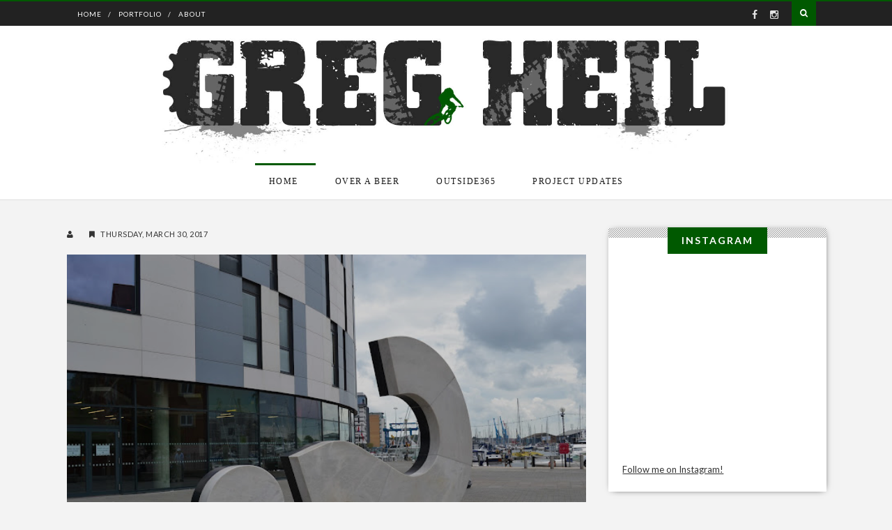

--- FILE ---
content_type: text/html; charset=UTF-8
request_url: http://www.gregheil.com/2017/03/
body_size: 28833
content:
<!DOCTYPE html>
<html xmlns='http://www.w3.org/1999/xhtml' xmlns:b='http://www.google.com/2005/gml/b' xmlns:data='http://www.google.com/2005/gml/data' xmlns:expr='http://www.google.com/2005/gml/expr'>
<head>
<link href='https://www.blogger.com/static/v1/widgets/2944754296-widget_css_bundle.css' rel='stylesheet' type='text/css'/>
<meta content='text/html; charset=UTF-8' http-equiv='Content-Type'/>
<meta content='blogger' name='generator'/>
<link href='http://www.gregheil.com/favicon.ico' rel='icon' type='image/x-icon'/>
<link href='http://www.gregheil.com/2017/03/' rel='canonical'/>
<link rel="alternate" type="application/atom+xml" title="Greg Heil .com - Atom" href="http://www.gregheil.com/feeds/posts/default" />
<link rel="alternate" type="application/rss+xml" title="Greg Heil .com - RSS" href="http://www.gregheil.com/feeds/posts/default?alt=rss" />
<link rel="service.post" type="application/atom+xml" title="Greg Heil .com - Atom" href="https://draft.blogger.com/feeds/5939445046236534584/posts/default" />
<!--Can't find substitution for tag [blog.ieCssRetrofitLinks]-->
<meta content='http://www.gregheil.com/2017/03/' property='og:url'/>
<meta content='Greg Heil .com' property='og:title'/>
<meta content='' property='og:description'/>
<title>
March 2017 | Greg Heil .com
</title>
<meta content='noindex,noarchive' name='robots'/>
<meta charset='UTF-8'/>
<meta content='width=device-width, initial-scale=1, maximum-scale=1' name='viewport'/>
<link href="https://maxcdn.bootstrapcdn.com/font-awesome/4.1.0/css/font-awesome.min.css" id='fontawesome' rel='stylesheet' type='text/css' />
<link href="https://fonts.googleapis.com/css?family=Open+Sans:400,700|Lato:300,400,700,900|Pacifico&subset=cyrillic" rel='stylesheet' type='text/css' />
<style id='page-skin-1' type='text/css'><!--
/*
-----------------------------------------------
Blogger Template Style
Name:     Tradition Blogger Template
Designer: VeeThemes
URL:      http://www.veethemes.com
Version:  Full Version
----------------------------------------------- */
*, *:before, *:after {
-webkit-box-sizing: border-box;
-moz-box-sizing: border-box;
box-sizing: border-box;
}
/*------------------------------------------------------
Variable @ Template Designer
--------------------------------------------------------
<Variable name="keycolor" description="Main Color" type="color" default="#757575"/>
<Group description="Body-background" selector="body">
<Variable name="bg.body.color" description="Body Color" type="color" default="#ededed"/>
<Variable name="primary.background.color" description="Main background Color" type="color" default="#00a498"/>
<Variable name="image.border.color" description="Image border color" type="color" default="#F8524A" />
</Group>
------------------------------------------------------*/
/*****************************************
reset.css
******************************************/
html, body, div, span, applet, object, iframe,
h1, h2, h3, h4, h5, h6, p, blockquote, pre,
a, abbr, acronym, address, big, cite, code,
del, dfn, em, font, img, ins, kbd, q, s, samp,
small, strike, strong, sub, sup, tt, var,
dl, dt, dd, ol, ul, li,
fieldset, form, label, legend,
table, caption, tbody, tfoot, thead, tr, th, td, figure {    margin: 0;    padding: 0;}
article,aside,details,figcaption,figure,
footer,header,hgroup,menu,nav,section {     display:block;}
table {    border-collapse: separate;    border-spacing: 0;}
caption, th, td {    text-align: left;    font-weight: normal;}
blockquote:before, blockquote:after,
q:before, q:after {    content: "";}
blockquote, q {    quotes: "" "";}
sup{    vertical-align: super;    font-size:smaller;}
code{    font-family: 'Courier New', Courier, monospace;    font-size:12px;    color:#272727;}
::selection {  background: #333;  color: #fff;  }
::-moz-selection {  background: #333;  color: #fff;  }
a img{     border: none;}
img{vertical-align:middle;max-width:100%;}
ol, ul { padding: 10px 0 20px;  margin: 0 0 0 35px;  text-align: left;  }
ol li { list-style-type: decimal;  padding:0 0 5px;  }
ul li { list-style-type: square;  padding: 0 0 5px;  }
ul ul, ol ol { padding: 0; }
h1, h2, h3, h4, h5, h6 { font-family: 'lato', San-serif; font-weight: normal; }
.post-body h1 { line-height: 48px; font-size: 42px; margin: 10px 0; }
.post-body h2 { font-size: 36px; line-height: 44px; padding-bottom: 5px; margin: 10px 0; }
.post-body h3 { font-size: 32px; line-height: 40px; padding-bottom: 5px; margin: 10px 0; }
.post-body h4 { font-size: 28px; line-height: 36px; margin: 10px 0;  }
.post-body h5 { font-size: 24px; line-height: 30px; margin: 10px 0;  }
.post-body h6 { font-size: 18px; line-height: 24px; margin: 10px 0;  }
/*****************************************
Global Links CSS
******************************************/
a{ color: #005900; outline:none; text-decoration: none; }
a:hover { color: #282828; text-decoration:none; }
body{
background:rgb(243, 243, 243);
padding: 0;
font-family: lato,sans-serif;
font-size: 16px;
line-height: 1.7;
color:#333;
}
p{
font-weight: 400;
letter-spacing: 0.5px;
color: #333;
}
.clr { clear:both; float:none; }
/*****************************************
Wrappers
******************************************/
.ct-wrapper { padding: 0px 15px; position: relative; max-width: 1122px; width:auto;margin: 0 auto;}
.outer-wrapper { margin: 40px 0; position: relative; }
.header-wrapper { display: inline-block; float: left; width: 100%; border-bottom: 1px solid #eaeaea; }
.main-wrapper { width:70%; float:left; }
.sidebar-wrapper { width:30%; float: right; }
/**** Layout Styling CSS *****/
body#layout .header-wrapper { margin-top: 40px; }
body#layout .outer-wrapper, body#layout .sidebar-wrapper, body#layout .ct-wrapper { margin: 0; padding: 0; }
body#layout #About { width: 100%; }
/*------------ *|*|*| BLog Top_header *|*|* */
.blog_top-header {
background: #222;
color: #acacac;
padding: 0;
font-size: 12px;
height: 37px;
display: block;
float:left;
width: 100%;
line-height: 1;
border-top:2px solid #005900;
}
.topbar-left,.topbar-right{display:inline-block;}
.topbar-left {float: left;}
.topbar-right {
text-align: right;
padding-right: 15px;
float: right;
}
.top_menu_bar,.header_social {
float: left;
}
.top_menu_bar ul {
margin: 0;
padding: 0;
}
.top_menu_bar li {
list-style: none;
float: left;
display: inline-block;
margin-left: 10px;
padding: 0;
position: relative;
}
.top_menu_bar li:after {
content: "/";
float: left;
position: absolute;
right: -6px;
color: #fff;
top: 12.5px;
font-size: 10px;
}
.top_menu_bar li:last-child:after {content: "";}
.top_menu_bar li a {
display: block;
height: 37px;
padding: 13px 7px;
font-size: 10px;
text-transform: uppercase;
letter-spacing: 1px;
color: #fff;
}
.header_social {
padding-right: 10px;
}
.header_social a {
display: inline-block;
font-size: 14px;
color: #e3e3e3;
padding: 12px 2px;
transition: all 0.5s ease;
-webkit-transition: all 0.5s ease;
-moz-transition: all 0.5s ease;
-o-transition: all 0.5s ease;
width: 26px;
height: 37px;
text-align: center;
}
div#nt-search {
position: relative;
float: right;
width: 37px;
height: 3px;
z-index: 10;
margin-top: 0px;
line-height: 1!important;
}
.nt-search-input-wrap {
position: absolute;
right: 37px;
height: 37px;
width: 0;
border: 0;
overflow: hidden;
-webkit-transition: width 200ms;
-moz-transition: width 200ms;
transition: width 200ms;
}
input[type="text"].nt-search-input {
border: none!important;
outline: none;
width: 270px;
height: 35px;
margin: 0;
padding: 2px 7px;
}
#s{
-webkit-appearance: none!important;
outline: none;
font-size: 12px;
padding: 5px 15px;
letter-spacing: 2px;
font-weight: normal;
vertical-align: top;
display: block;
margin-bottom: 10px;
-webkit-transition: all .1s ease-in-out;
-moz-transition: all .1s ease-in-out;
-o-transition: all .1s ease-in-out;
transition: all .1s ease-in-out;
-moz-box-sizing: border-box;
-webkit-box-sizing: border-box;
box-sizing: border-box;
}
input#s {
display: block;
position: relative;
width: 100%;
margin-bottom: 0;
border:0;
outline:0;
}
#s:focus {
outline: none;
}
.nt-search-input-wrap #s {
background: #383838!important;
}
input#go {
line-height: 1;
background: transparent;
box-shadow: none;
border: 0;
opacity:0;
}
span.nt.fa-search {
color: #fff;
background: #005900;
}
input#go, span.nt.fa-search {
right: 0;
top: 0;
width: 35px;
height: 35px;
padding: 11px 0;
display: block;
position: absolute;
text-align: center;
cursor: pointer;
margin: 0!important;
}
.nt.fa-search:before {
font-family: "FontAwesome";
content: '\f002';
color: #fff;
}
.nt-search.nt-search-open .nt-search-input-wrap {
width: 238px;
opacity:1!important;
}
.nt-search-open .nt.fa-search {
color: #fff;
}
.nt-search-open input#go{
opacity:1;
}
/*-------- featured posts and slider stylesheet -----*/
.blog_item_featured_image {
background-color: rgb(0, 0, 0);
padding: 95px 0px;
margin-top: 0px;
margin-bottom: 0px;
position: relative;
overflow:hidden;
}
.blog_post_feature_image {
display: block;
width: 100%;
height: 100%;
min-height: 300px;
position: absolute;
top: 0;
background-size: cover;
background-position: 50%;
}
div#featured_post_details {
color:white;
z-index:10;
}
h1.featured_entry-title {
color: white;
font-weight: 900;
text-transform: uppercase;
font-size: 48px;
line-height: 1.25;
letter-spacing: 2px;
margin-bottom: 20px;
}
.bckpic .badge {
display: inline-block;
margin-bottom: 20px;
}
/*---- slider ---*/
div#blog_featured_content {
display: inline-block;
width: 100%;
}
.blog_featured_posts {
background: #000;
}
.blog_featured_post {
width: 100%;
height: 400px;
float: left;
position: relative;
}
.blog_contents {
z-index: 1;
position: relative;
}
.blog_featured_post .feat-img {
display: inline-block;
width: 100%;
height: 100%;
position: absolute;
top: 0;
background-position: center;
background-size: cover;
}
/*****************************************
Header CSS
******************************************/
header#blog_header {
background: white;
}
#header {
display: block;
width: auto;
text-align: center;
}
#header-inner{ margin: 40px 5px 40px; padding: 0; }
#header h1 {
font-family: "lato",sans-serif;
font-size: 40px;
font-style: normal;
line-height: 1;
font-weight: 900;
letter-spacing: 3px;
display: inline-block;
position: relative;
text-transform: uppercase;
padding:20px 0;
}
h1.title:after {
content: "";
position: absolute;
width: 7px;
height: 7px;
background: #00a498;
border-radius: 50%;
left: 50%;
top: 0px;
box-shadow: 14px -10px 0px 0 #00a498,28px 0px 0px 0 #00a498,43px 0px 0px 0 #00a498,58px 0px 0px 0 #00a498,74px 0px 0px 0 #00a498,90px 0px 0px 0 #00a498;
}
#header h1 a, #header h1 a:hover {  color: #282828;  }
#header p.description{ color: #333; font-size: 12px; font-style: italic; text-shadow: 1px 1px #FFFFFF; margin: 0; padding: 0; text-transform:capitalize; }
#header img{   border:0 none; background:none; width:auto; height:auto; max-height:115px; margin:0 auto;}
/*****************************************
Main Menu CSS
******************************************/
.blog_nav_wrapper {
border-bottom: 1px solid #DFDFDF;
}
.mobile-link {
display: none;
}
.mobile-link a {
font-size: 25px;
color: #222;
}
.mobile-link {
position: absolute;
top: -105px;
left: 30px;
}
.nav-menu{}
.nav-menu ul {
list-style: none;
margin: 0;
padding: 0;
text-align: center;
}
.nav-menu ul li {
display:inline-block;
position: relative;
list-style: none;
padding: 0;
}
.nav-menu li a {
color: #181818;
display: block;
position: relative;
font-family: georgia,serif;
text-transform: uppercase;
letter-spacing: 1.5px;
font-style: normal;
font-size: 12px;
padding: 20px 25px;
line-height: 1em;
-webkit-transition: all 0.15s ease;
-moz-transition: all 0.15s ease;
-ms-transition: all 0.15s ease;
-o-transition: all 0.15s ease;
transition: all 0.15s ease;
}
.nav-menu li a:before,.nav-menu li a.current:before {
content: "";
position: absolute;
width: 95%;
border-top: 3px solid rgba(255, 255, 255, 0);
top: 0;
left: 5px;
-webkit-transition: all 0.15s linear;
-moz-transition: all 0.15s linear;
-ms-transition: all 0.15s linear;
-o-transition: all 0.15s linear;
transition: all 0.15s linear;
}
.nav-menu li a:hover:before,.nav-menu li a.current:before {
border-color: #005900;
}
/*----------- |*|*|*|*|*| Main section stylesheet *|*|*|*|*| ----------*/
.blog_posts{width:100%;
margin:0 auto;
display:inline-block;
}
.blog_posts:after {
content: '';
display: block;
clear: both;
}
.post-outer {
position: relative;
float: left;
display: block;
margin: 0 2px 40px 2px;
}
.isotope, .isotope .isotope-item {
-webkit-transition-duration: 0.8s;
-moz-transition-duration: 0.8s;
-ms-transition-duration: 0.8s;
-o-transition-duration: 0.8s;
transition-duration: 0.8s;
}
.grid_item {
position: relative;
float: left;
overflow: hidden;
}
.post_hentry {
float: left;
display: block;
min-height:1px;
overflow:visible;
}
.half_grid, .half_grid .isobrick-inner {
width: 360px;
height: 390px;
}
.full_grid, .full_grid .isobrick-inner {
width: 724px;
height: 390px;
}
.grid_item .isobrick-inner {
background: #000;
overflow: hidden;
position: relative;
}
.grid_item img {
max-width: 100% !important;
height: 100% !important;
}
.full_grid img,.half_grid img{
width:100%;
}
.article_image,.blog_post_feature_image{
transition: transform 0.45s, filter 0.45s, opacity 0.54s;
-webkit-transition: -webkit-transform 0.45s, -webkit-filter 0.45s, opacity 0.45s;
-moz-transition: -moz-transform 0.45s, -moz-filter 0.45s;
-o-transition: -o-transform 0.45s, -o-filter 0.45s;
-ms-transition: -ms-transform 0.45s, -ms-filter 0.45s;
-webkit-transform: translate3d(0, 0, 0);
}
.article_cont:hover .article_image,.blog_featured_post:hover .blog_post_feature_image {
-webkit-transform: scale(1.1);
-moz-transform: scale(1.1);
-o-transform: scale(1.1);
-ms-transform: scale(1.1);
}
.blog_post_feature_image {
filter: alpha(opacity=65);
-moz-opacity: 0.65;
-khtml-opacity: 0.65;
opacity: 0.65;
}
.article_image{filter: alpha(opacity=80);-moz-opacity: 0.8;-khtml-opacity: 0.8;opacity: 0.8;}
.article_cont:hover .article_image{filter: alpha(opacity=95);-moz-opacity: 0.95;-khtml-opacity: 0.95;opacity: 0.95;}
.article_image {
display: inline-block;
position: relative;
width: 100%;
height: 100%;
background-size: cover;
background-position: center;
}
.blog_featured_post:hover .blog_post_feature_image {
filter: alpha(opacity=78);
-moz-opacity: 0.78;
-khtml-opacity: 0.78;
opacity: 0.78;
}
.grid_item .thumboverdate, .grid_item .thumbovertext {
position: absolute;
padding: 40px;
left: 0;
color: #fff;
z-index:1;
}
.grid_item .thumboverdate {
top: 0;
text-transform: uppercase;
line-height: 10px;
z-index: 9;
}
.grid_item .thumbovertext {
bottom: 0;
}
.badge a,.thumboverdate,span.article_author{
font-family: Lato;
text-transform: uppercase;
letter-spacing: 2px;
font-weight: 400;
font-style: normal;
font-size: 10px;
line-height:1;
}
.grid_item .thumboverdate i {
margin-right: 8px;
}
.grid_item .thumbovertext .badge,.badge {
position: relative;
left: auto;
top: auto;
text-align: right;
display: inline-block;
width: 100%;
padding: 0 2px;
margin-bottom: 20px;
}
.badge a,.article_badge a {
position: relative;
display: inline-block;
float: left;
margin-bottom: 2px;
color: #fff;
padding: 4px 10px 5px;
line-height: 10px;
border-radius: 0;
-webkit-border-radius: 0;
text-transform: uppercase;
z-index: 10;
background: #005900;
margin-right: 13px;
}
.badge a:nth-child(n+3),.article_badge a:nth-child(n+3) {
display: none;
}
.badge a:after,.article_badge a:after{
content: '';
display: block;
position: absolute;
border-color: transparent;
border-style: solid;
border-width: 8px 6px 0px 0px;
border-top-color: #005900;
left: 0px;
top: 100%;
}
.grid_item h2 {
font-family: Lato;
text-transform: uppercase;
letter-spacing: .9px;
font-weight: 900;
font-style: normal;
font-size: 30px;
padding: 10px 0 0;
margin-top: 10px;
margin-bottom: 10px;
line-height: 1.4;
}
.grid_item h2 a{
color: #181818;
z-index: 10;
position: relative;
display: block;
}
h2.featured_article_title a{color:white;}
.full_grid h2 {
font-size: 38px;
line-height:1.2;
}
h2.article_title {
position: relative;
}
.date.updated {
display: block;
background: rgba(0, 0, 0, 0);
padding: 24px;
position: absolute;
top: 10px;
margin-top: 0;
left: 12px;
margin-bottom: 40px;
font-size: 12px;
line-height: 1;
color: #FFF;
min-width: 150px;
width: auto;
transition: all 0.5s ease;
text-transform: uppercase;
letter-spacing: 1px;
}
.date.updated i{
font-size: 10px;
float: left;
margin-right: 10px;
margin-top: 2px;
}
.date.updated .day {
color: #fff;
float: left;
margin-bottom: 0;
padding: 0;
}
.byline {
position: relative;
z-index: 1;
}
img.avatar_photo{
max-width: 100% !important;
height: auto !important;
width: 35px;
border-radius: 50%;
margin-right: 10px;
}
span.article_author a{
color: rgb(255, 255, 255);
border-bottom: 1px dotted white;
padding-bottom: 5px;
}
.image_container{
position:relative;
overflow:hidden;
}
.article_summary {
padding: 30px 50px 50px;
background:white;
box-shadow: 0px 0px 20px -10px #000;
}
.article_date {
font-size: 12px;
text-transform: uppercase;
letter-spacing: 1px;
color: #222;
float: left;
}
.article_date i {
margin-right: 10px;
}
.article_badge {
float: right;
font-size: 10px;
letter-spacing: 1px;
}
.article_badge a{padding:3px 9px 4px;}
.article_entry-footer {
width: 100%;
float: left;
margin-top: 35px;
}
.meta-item {
display: inline-block;
vertical-align: top;
margin-right: 15px;
}
a.read_more_button {
background: #005900;
border: 1px solid #005900;
color: #FFFFFF !important;
z-index: 99;
font-family: Lato;
text-transform: uppercase;
letter-spacing: 2px;
font-weight: 400;
font-style: normal;
font-size: 10px;
margin-top: 0;
display: inline-block;
line-height: 1;
padding: 12px 14px;
position: relative;
text-decoration: none;
-moz-transition: all 0.3s ease 0s;
-webkit-transition: all 0.3s ease 0s;
-o-transition: all 0.3s ease 0s;
transition: all 0.3s ease 0s;
-webkit-border-radius: 3px;
-moz-border-radius: 3px;
-ms-border-radius: 3px;
-o-border-radius: 3px;
border-radius: 3px;
}
.meta-item-share {
float: right;
margin-right: 0;
margin-top: 5px;
}
.soc_sharing ul {
float: left;
margin: 0;
padding: 0;
}
.soc_sharing li {
list-style: none;
margin: 0;
margin-right:5px;
padding: 0;
display:inline-block;
float: left;
}
.soc_sharing li a {
background-color: transparent;
height: 32px;
width: 32px;
text-align: center;
float: left;
margin: 0;
padding: 8px 0;
color: #555;
border: 1px solid #555;
border-radius: 50%;
-webkit-transition: all .2s ease-in-out;
-moz-transition: all .2s ease-in-out;
-ms-transition: all .2s ease-in-out;
-o-transition: all .2s ease-in-out;
transition: all .2s ease-in-out;
}
.soc_sharing li a:hover {
border-color: transparent;
}
/* Hover */
.soc_sharing li .fa-google-plus:hover,
#footer .widget-social .btn-gplus:hover {
background-color: #d53824 !important;
}
.soc_sharing li .fa-vimeo:hover,
#footer .widget-social .btn-vimeo:hover {
background-color: #4c8ab0 !important;
}
.soc_sharing li .fa-behance:hover,
#footer .widget-social .btn-behance:hover {
background-color: #1769ff !important;
}
.soc_sharing li .fa-twitter:hover,
#footer .widget-social .btn-twitter:hover {
background-color: #3bc1ed !important;
}
.soc_sharing li .fa-youtube:hover,
#footer .widget-social .btn-youtube:hover {
background-color: #bf2f29 !important;
}
.soc_sharing li .fa-dribbble:hover,
#footer .widget-social .btn-dribbble:hover {
background-color: #ef5a92 !important;
}
.soc_sharing li .fa-facebook:hover,
#footer .widget-social .btn-facebook:hover {
background-color: #4a6d9d !important;
}
.soc_sharing li .fa-linkedin:hover,
#footer .widget-social .btn-linkedin:hover {
background-color: #0b7bb5 !important;
}
.soc_sharing li .fa-pinterest:hover,
#footer .widget-social .btn-pinterest:hover {
background-color: #cb1f25 !important;
}
.soc_sharing li .fa-instagram:hover,
#footer .widget-social .btn-instagram:hover {
background-color: #3f6f94 !important;
}
.fa-google-plus:hover,
.fa-vimeo:hover,
.fa-behance:hover,
.fa-twitter:hover,
.fa-youtube:hover,
.fa-dribbble:hover,
.fa-facebook:hover,
.fa-linkedin:hover,
.fa-pinterest:hover,
.fa-instagram:hover {
color: #ffffff !important;
}
/*****************************************
Blog Post CSS
******************************************/
div#Blog1 {margin-right: 15px;}
.article_post_title {
margin: 0;
text-decoration: none;
font-family: Lato;
text-transform: uppercase;
letter-spacing: .9px;
font-weight: 900;
font-style: normal;
font-size: 36px;
padding: 0;
margin-top: 0;
margin-bottom: 20px;
line-height: 1.4;
color:#282828;
}
.post-body { word-wrap:break-word; }
.post-footer {
display: inline-block;
margin-top: 25px;
width: 100%;
}
.article_meta_container {
font-size: 11px;
text-transform: uppercase;
letter-spacing: 0.5px;
margin-bottom: 20px;
}
.article_meta_container i {
margin-right: 5px;
}
.article_meta_container a {
color: #333;
}
.article_meta_container > span {
margin-right: 15px;
}
.tagcloud.badge {
height: 30px;
float: left;
display: block;
margin-right: 16px;
margin-top: 8px;
text-transform: uppercase;
font-size: 14px;
letter-spacing: 1px;
}
.tagcloud.badge {
display: block;
width: 100%;
height: 30px;
}
.tagcloud.badge h5 {
display: inline-block;
float: left;
margin-right: 10px;
}
.tagcloud a {
display: inline-block!important;
margin-right: 3px;
}
/***** Page Nav CSS *****/
#blog-pager {
display: inline-block;
margin: 1px 0;
overflow: visible;
padding: 30px 0;
width: 100%;
}
.showpageOf, .home-link {  display:none;  }
.showpagePoint {  background: #333;  color: #FFFFFF;  margin: 0 10px 0 0;  padding: 5px 10px;  text-decoration: none;  border-radius: 3px; -moz-border-radius: 3px; -o-border-radius: 3px; -webkit-border-radius: 3px;  }
.showpage a, .showpageNum a { background: #005900; color: #FFFFFF; margin: 0 10px 0 0; padding: 5px 10px; text-decoration: none; border-radius: 3px; -moz-border-radius: 3px; -o-border-radius: 3px; -webkit-border-radius: 3px; }
.showpage a:hover, .showpageNum a:hover {  background: #005900;  color: #fff;  border-radius: 3px;  -moz-border-radius: 3px;  -o-border-radius: 3px;  -webkit-border-radius: 3px;  text-decoration: none;  }
#blog-pager-newer-link { padding: 20px 0%; position: relative; text-align: left; width: 45%; }
#blog-pager-older-link { padding: 20px 2%; position: relative; text-align: right; width: 45%; }
#blog-pager-newer-link .newer-text, #blog-pager-older-link .older-text { display: block; color: #999; }
a#Blog1_blog-pager-older-link, a#Blog1_blog-pager-newer-link{
text-transform: uppercase;
font-weight: bold;
background: none;
border-width: 2px !important;
border-style: solid !important;
border-color#005900;
background-color:#005900;
color:white;
cursor: pointer;
display: inline-block;
line-height: 1;
padding: 12px 14px;
position: relative;
text-decoration: none;
font-size: 12px;
-moz-transition: all 0.3s ease 0s;
-webkit-transition: all 0.3s ease 0s;
-o-transition: all 0.3s ease 0s;
transition: all 0.3s ease 0s;
-webkit-border-radius: 3px;
-moz-border-radius: 3px;
-ms-border-radius: 3px;
-o-border-radius: 3px;
border-radius: 3px;
}
/*****************************************
Post Highlighter CSS
******************************************/
blockquote { border-color: #F1F4F9; border-style: solid; border-width: 1px 0; color: #888888; font-style: italic; margin: 10px 0 20px; padding: 15px 40px; }
/*****************************************
Sidebar CSS
******************************************/
#sidebar { margin: 0;margin-left:15px; padding: 0; display: block; }
.sidebar h2 {
font-family: lato;
margin-bottom: 0;
padding-bottom: 0;
letter-spacing: 2px;
position: relative;
z-index: 10;
background: rgb(0, 89, 0);
height: 38px;
line-height: 38px;
padding: 0px 20px;
text-align: center;
font-size: 14px;
font-weight: bold;
color: rgb(255, 255, 255);
text-transform: uppercase;
display: table;
margin: 0px auto;
top: -21px;
}
.sidebar a {
color: #333;
}
.sidebar .widget {
border-radius: 1px;
box-shadow: rgb(0, 0, 0) 1px 1px 10px -5px;
-webkit-box-shadow: rgb(0, 0, 0) 1px 1px 10px -5px;
background:url(https://blogger.googleusercontent.com/img/b/R29vZ2xl/AVvXsEhUBmVnf14sDwWbPiqG0QhkcYVDQpAkFxURbGOm4p7FUR6zs2_5tbuyF_6EccSeoLRZNZQ59Ca1i5bY5sVZA1YM8vWVMwupjirRyeTU7t51c-RL-lQNYCwMBJzX8KMcfEsfnn-oHAbHShE/s1600/sep.png) top repeat-x white;
clear: both;
font-size: 13px;
line-height: 23px;
margin-bottom: 60px;
padding:20px;
}
.sidebar ul { margin: 0; padding: 0; list-style: none; }
.sidebar li{
border-bottom: 1px solid #F1f4f9;
line-height: normal;
list-style: none;
margin: 8px 0;
overflow: hidden;
padding: 0 0 10px 10px;
}
/*****************************************
Footer stylesheet
******************************************/
div#footer {
background: #282828;
padding-top: 40px;
}
.footer {
width: 29%;
float: left;
margin-right: 40px;
margin-bottom: 30px;
}
.footer ul {
margin: 0;
padding: 0;
}
.footer li {
list-style: none;
padding: 5px 0;
}
.footer h2 {
color: #FFF;
font-size: 16px;
text-transform: uppercase;
font-weight: 300;
letter-spacing: 2px;
margin-bottom: 35px;
position: relative;
}
.footer h2 span:before {
content: "[";
padding: 0 5px;
}
.footer h2 span:after {
content: "]";
padding: 0 5px;
}
.footer .widget {
padding-bottom: .2em;
font-size: 12px;
text-transform: uppercase;
letter-spacing: 1px;
line-height: 1.5;
padding-top: 5px;
color:#eee;
}
.footer_credits {
color: #2D2D2D;
background:white;
display: block;
font-size: 14px;
line-height: 23px;
margin: 0;
padding: 80px 0 60px;
text-align: center;
}
.footer a {color: #eee;}
.footer_credits a { color: #555; }
.footer_credits a:hover { color: #333; }
.footer_social-icons {
width: 100%;
display: block;
overflow: hidden;
margin: 0px auto 20px;
text-align: center;
}
.footer_social-icons ul {
padding: 0px;
margin: 0px;
overflow: hidden;
list-style: none;
text-align: center;
display: inline-block;
}
.footer_social-icons li {
float: left;
width: 40px;
height: 40px;
margin: 0px;
margin-right: 10px;
padding: 0px;
padding: 0px;
overflow: hidden;
display: inline-block;
}
.footer_social-icons li a {
width: 100%;
height: 100%;
display: block;
overflow: hidden;
color: rgb(255, 255, 255);
line-height: 40px;
background-color:#3B3B3B;
}
/* Hover */
.btn-gplus,
#footer .widget-social .btn-gplus:hover {
background-color: #d53824 !important;
}
.btn-vimeo,
#footer .widget-social .btn-vimeo:hover {
background-color: #4c8ab0 !important;
}
.btn-behance,
#footer .widget-social .btn-behance:hover {
background-color: #1769ff !important;
}
.btn-twitter,
#footer .widget-social .btn-twitter:hover {
background-color: #3bc1ed !important;
}
.btn-youtube,
#footer .widget-social .btn-youtube:hover {
background-color: #bf2f29 !important;
}
.btn-dribbble,
#footer .widget-social .btn-dribbble:hover {
background-color: #ef5a92 !important;
}
.btn-facebook,
#footer .widget-social .btn-facebook:hover {
background-color: #4a6d9d !important;
}
.btn-linkedin,
#footer .widget-social .btn-linkedin:hover {
background-color: #0b7bb5 !important;
}
.btn-pinterest,
#footer .widget-social .btn-pinterest:hover {
background-color: #cb1f25 !important;
}
.btn-instagram,
#footer .widget-social .btn-instagram:hover {
background-color: #3f6f94 !important;
}
.btn-gplus:hover,
.btn-vimeo:hover,
.btn-behance:hover,
.btn-twitter:hover,
.btn-youtube:hover,
.btn-dribbble:hover,
.btn-facebook:hover,
.btn-linkedin:hover,
.btn-pinterest:hover,
.btn-instagram:hover {
color: #ffffff !important;
}
/*****************************************
Custom Widget CSS
******************************************/
/***** Custom Labels *****/
.cloud-label-widget-content { display: inline-block; text-align: left; }
.cloud-label-widget-content .label-size { display: inline-block; float: left; font-size: 10px; font-family: Verdana,Arial,Tahoma,sans-serif; font-weight: bold; line-height: normal; margin: 5px 5px 0 0; opacity: 1; text-transform: uppercase; }
.cloud-label-widget-content .label-size a { color: #000 !important; float: left; padding: 5px; }
.cloud-label-widget-content .label-size:hover a { color: #555 !important; }
.cloud-label-widget-content .label-size .label-count { color: #555; padding: 5px 0; float: left; }
/***** Popular Post *****/
.PopularPosts .item-thumbnail img,.featured_thumb img {
display: block;
float: left;
height: 72px;
width: 72px;
border-radius: 50%;
padding: 0;
margin-right: 5px;
}
.PopularPosts .item-title, .item-details h3 {
padding-bottom: .2em;
font-size: 12px;
text-transform: uppercase;
letter-spacing: 1px;
line-height: 1.5;
padding-top: 5px;
}
.item-snippet {
display: none;
}
.item_small {
display: inline-block;
padding: 10px 0;
}
.featured_thumb img {
margin-right: 10px;
}
.post_meta {
display: none;
}
/***** Blogger Contact Form Widget *****/
.contact-form-email, .contact-form-name, .contact-form-email-message, .contact-form-email:hover, .contact-form-name:hover, .contact-form-email-message:hover, .contact-form-email:focus, .contact-form-name:focus, .contact-form-email-message:focus { background: #F8F8F8; border: 1px solid #D2DADD; box-shadow: 0 1px 1px #F3F4F6 inset; max-width: 300px; color: #999; }
.contact-form-button-submit { background: #005900; border: medium none; float: right; height: auto; margin: 10px 0 0; max-width: 300px; padding: 5px 10px; width: 100%; cursor: pointer; }
.contact-form-button-submit:hover { background: #078980; border: none; }
.footer .contact-form-name,
.footer .contact-form-name:hover,
.footer .contact-form-email,
.footer .contact-form-email:hover,
.footer .contact-form-email-message,
.footer .contact-form-email-message:hover{
background: #363636;
border: 0;
box-shadow: none;
outline: 0;
margin-bottom: 15px;
}
.footer .contact-form-button,
.footer .contact-form-button:hover{background:#005900;outline:none;}
/***** Profile Widget CSS *****/
.Profile img { border:1px solid #cecece; background:#fff; float:left; margin:5px 10px 5px 0; padding: 5px; -webkit-border-radius: 50%;     -moz-border-radius: 50%; border-radius: 50%; }
.profile-data { color:#999999; font:bold 20px/1.6em Arial,Helvetica,Tahoma,sans-serif; font-variant:small-caps; margin:0; text-transform:capitalize;}
.profile-datablock { margin:0.5em 0;}
.profile-textblock { line-height:1.6em; margin:0.5em 0;}
a.profile-link { clear:both; display:block; font:80% monospace; padding:10px 0; text-align:center; text-transform:capitalize;}
/***** Meet The Author *****/
.authorboxwrap,.footer_tags{
margin: 0 0 55px 0;
}
.authorboxwrap {
display: inline-block;
}
.authorboxwrap h5 {
font-size: 16px;
text-transform: uppercase;
margin: 0 0 15px;
font-weight: 900;
letter-spacing: 1px;
}
.avatar-container {
margin-right: 4%;
margin-bottom: 25px;
float: left;
max-width: 150px;
text-align:center;
}
.avatar-container h4 a {
color: #222;
font-weight: normal;
letter-spacing: 1.5px;
font-size: 12px;
text-transform: uppercase;
font-weight: 900;
}
img.author_avatar {
border-radius: 50%;
width: 140px;
border: 10px solid #f5f5f5;
box-shadow: 1px -2px 15px -8px #000;
}
.author_description_container {
margin-bottom: 25px;
margin-top: 5px;
float: right;
width: 74%;
padding: 20px 30px;
background: #f5f5f5;
position: relative;
box-shadow: -3px 3px 13px -10px #000;
}
.author_description_container:before {
content: "";
position: absolute;
border-style: solid;
border-color: transparent;
border-top-color: #f5f5f5;
border-width: 20px 0px 0px 35px;
left: -35px;
top: 0;
}
.author_description_container p {
font-size: 14px;
line-height: 1.6;
letter-spacing: 0;
padding: 0px;
}
.authorsocial {
margin: 10px 0 0;
}
.authorsocial a {
display: inline-block;
width: 25px;
height: 25px;
text-align: center;
font-size: 14px;
color: #FFF;
position: relative;
z-index: 100;
margin-right: 2px;
background: #005900;
padding: 1px 0;
border-radius: 2px;
-moz-border-radius: 2px;
-webkit-border-radius: 2px;
}
/*------*|*|*| Related Posts *|*|*|----------*/
div#related-posts {font-size: 16px;display: inline-block;width: 100%;}
div#related-posts h5 {font-size: 16px;text-transform: uppercase;margin: 0 0 25px;padding-bottom:15px;font-weight: 900;letter-spacing: 1px;text-align:center;position:relative;}
div#related-posts h5:after {content: "";position: absolute;width: 4px;height: 4px;background: #222;border-radius: 50%;bottom: 0;left: 47%;box-shadow: 1em 0px 0px 0px #222,2em 0px 0px 0px #222;}
div#related-posts ul {padding: 0;margin: 0;}
div#related-posts ul li {list-style: none;display: block;float: left;width: 32%;max-width: 230px;padding: 0;margin: 0 5px;text-align: center;position: relative;}
div#related-posts ul li:first-child {margin-left: 0;}
div#related-posts img {padding: 0;border: 7px solid transparent;width: 230px;}
a.related-thumbs {position: relative;display: block;}
a.related-thumbs:before{opacity:1;}
a.related-title {font-weight: bold;text-transform: uppercase;font-size: 11px;display: block;padding-top: 0;letter-spacing: 1px;margin: 15px 15px 0;color: black;}
/*****************************************
Comments CSS
******************************************/
.comments { margin-top: 30px; }
.comments h4 { font-size: 20px; margin: 0 0 18px; text-transform: capitalize; }
.comments .comments-content .comment-thread ol { overflow: hidden; margin: 0; }
.comments .comments-content .comment:first-child { padding-top: 0; }
.comments .comments-content .comment { margin-bottom: 0; padding-bottom: 0; }
.comments .avatar-image-container { max-height: 60px; width: 60px; }
.comments .avatar-image-container img { max-width: 60px; width: 100%; }
.comments .comment-block { background: #fff; margin-left: 72px; padding: 14px 0 0 20px; border-radius: 2px; -moz-border-radius: 2px; -webkit-border-radius: 2px; }
.comments .comments-content .comment-header a { color: #333; text-transform: capitalize; }
.comments .comments-content .user { display: block; font-style: italic; font-weight: bold; }
.comments .comments-content .datetime { margin-left: 0; }
.comments .comments-content .datetime a { font-size: 12px; text-transform: uppercase; }
.comments .comments-content .comment-header, .comments .comments-content .comment-content { margin: 0 20px 0 0; }
.comments .comment-block .comment-actions { display: block; text-align: right; }
.comments .comment .comment-actions a { border-radius: 2px; -moz-border-radius: 2px; -webkit-border-radius:2px; background: #2980B9; color: #FFFFFF; display: inline-block; font-size: 12px; line-height: normal; margin-left: 1px; padding: 5px 8px; }
.comments .comment .comment-actions a:hover { text-decoration: none; }
.comments .thread-toggle { display: none; }
.comments .comments-content .inline-thread { border-left: 1px solid #F4F4F4; margin: 0 0 20px 35px !important; padding: 0 0 0 20px; }
.comments .continue { display: none; }
.comment-thread ol { counter-reset: countcomments; }
.comment-thread li:before { color: #2980B9; content: counter(countcomments, decimal); counter-increment: countcomments; float: right; font-size: 22px; padding: 15px 20px 10px; position: relative; z-index: 10; }
.comment-thread ol ol { counter-reset: contrebasse; }
.comment-thread li li:before { content: counter(countcomments,decimal) "." counter(contrebasse,lower-latin); counter-increment: contrebasse; float: right; font-size: 18px; }
/*****************************************
Responsive styles
******************************************/
@media screen and (max-width: 960px) {
.ct-wrapper{ padding:0 15px; }
.main-wrapper { margin-right:0; width:100%; }
.sidebar-wrapper{ float: left; width: auto; margin-top: 30px; }
#About .widget-content .main-wrap { margin-right: 0; }
#About .widget-content .main-wrap .info { float: none; text-align: center; width: 90%; padding: 10px 5%; }
#About .widget-content .side-wrap { width: 100%; float: none; text-align: center; }
.sticky { position: static; }
}
@media screen and (max-width: 800px){
.header_social {padding-right: 0;position: fixed;top: 40px;width: 30px;right: 0px;z-index: 10;}.header_social a {background: #005900;display: block;margin-top: 3px;color:white;}
#comment-editor { margin:10px; }
.mobile-link{display:inline-block;}
div.nav-menu ul{display:none;}
div.nav-menu ul {width: 220px;position: absolute;background: white;z-index: 1000;text-align: left;box-shadow: 2px 2px 15px -5px #000;border-top: 1px solid #eaeaea;border-left: 1px solid #eaeaea;}
div.nav-menu ul li {display: block;}
div.nav-menu ul li a {padding: 15px 20px;}
.nav-menu li a:before,.nav-menu li a.current:before ,.nav-menu li a:hover:before,.nav-menu li a.current:before{display:none;content:'';background:transparent;color:transparent;}
div#footer{margin:0 25px}
.sidebar h2 {top: -21px;}
.footer {width: 42%;}
}
@media screen and (max-width: 500px){
}
@media screen and (max-width: 420px){
.comments .comments-content .datetime{    display:block;    float:none;    }
.comments .comments-content .comment-header {    height:70px;    }
}
@media screen and (max-width: 320px){
.ct-wrapper{ padding:0; }
.post-body img{  max-width: 230px; }
.comments .comments-content .comment-replies {    margin-left: 0;    }
}
/*****************************************
Hiding Header Date and Feed Links
******************************************/
h2.date-header,span.blog-admin{display:none;}
/*****************************************
Intrinsic Container
******************************************/
.intrinsic-container {
position: relative;
height: 0;
overflow: hidden;
}
/* 16x9 Aspect Ratio */
.intrinsic-container-16x9 {
padding-bottom: 56.25%;
}
/* 4x3 Aspect Ratio */
.intrinsic-container-4x3 {
padding-bottom: 75%;
}
.intrinsic-container iframe {
position: absolute;
top:0;
left: 0;
width: 100%;
height: 100%;
}

--></style>
<script src="https://ajax.googleapis.com/ajax/libs/jquery/1.9.1/jquery.min.js" type='text/javascript'></script>
<script type='text/javascript'>
//<![CDATA[
// JavaScript Document
var _0x99b0=["\x51\x20\x56\x28\x65\x2C\x74\x29\x7B\x41\x28\x65\x2E\x78\x28\x22\x3C\x22\x29\x21\x3D\x2D\x31\x29\x7B\x36\x20\x6E\x3D\x65\x2E\x47\x28\x22\x3C\x22\x29\x3B\x31\x68\x28\x36\x20\x72\x3D\x30\x3B\x72\x3C\x6E\x2E\x6D\x3B\x72\x2B\x2B\x29\x7B\x41\x28\x6E\x5B\x72\x5D\x2E\x78\x28\x22\x3E\x22\x29\x21\x3D\x2D\x31\x29\x7B\x6E\x5B\x72\x5D\x3D\x6E\x5B\x72\x5D\x2E\x46\x28\x6E\x5B\x72\x5D\x2E\x78\x28\x22\x3E\x22\x29\x2B\x31\x2C\x6E\x5B\x72\x5D\x2E\x6D\x29\x7D\x7D\x65\x3D\x6E\x2E\x31\x67\x28\x22\x22\x29\x7D\x74\x3D\x74\x3C\x65\x2E\x6D\x2D\x31\x3F\x74\x3A\x65\x2E\x6D\x2D\x32\x3B\x31\x6F\x28\x65\x2E\x31\x66\x28\x74\x2D\x31\x29\x21\x3D\x22\x20\x22\x26\x26\x65\x2E\x78\x28\x22\x20\x22\x2C\x74\x29\x21\x3D\x2D\x31\x29\x74\x2B\x2B\x3B\x65\x3D\x65\x2E\x46\x28\x30\x2C\x74\x2D\x31\x29\x3B\x58\x20\x65\x2B\x22\x2E\x2E\x2E\x22\x7D\x51\x20\x31\x43\x28\x65\x2C\x74\x2C\x6E\x2C\x77\x2C\x43\x2C\x79\x2C\x31\x44\x29\x7B\x36\x20\x72\x3D\x50\x2E\x4F\x28\x65\x29\x3B\x36\x20\x69\x3D\x50\x2E\x4F\x28\x6E\x29\x3B\x36\x20\x77\x3D\x77\x3B\x36\x20\x43\x3D\x43\x3B\x36\x20\x79\x3D\x79\x3B\x36\x20\x73\x3D\x22\x22\x3B\x36\x20\x6F\x3D\x72\x2E\x31\x35\x28\x22\x45\x22\x29\x3B\x36\x20\x75\x3D\x72\x2E\x31\x35\x28\x22\x31\x74\x22\x29\x3B\x36\x20\x61\x3D\x31\x77\x3B\x36\x20\x70\x3D\x22\x22\x3B\x36\x20\x4C\x3D\x77\x2E\x47\x28\x27\x2C\x27\x29\x3B\x36\x20\x5A\x3D\x4C\x5B\x32\x5D\x3B\x36\x20\x49\x3D\x4C\x5B\x31\x5D\x2E\x47\x28\x27\x20\x27\x29\x3B\x36\x20\x57\x3D\x49\x5B\x32\x5D\x3B\x36\x20\x59\x3D\x49\x5B\x31\x5D\x2E\x46\x28\x30\x2C\x33\x29\x3B\x36\x20\x31\x75\x3D\x24\x28\x22\x2E\x31\x71\x2D\x31\x72\x22\x29\x3B\x41\x28\x6F\x2E\x6D\x3E\x3D\x31\x29\x7B\x73\x3D\x27\x3C\x34\x20\x35\x3D\x22\x31\x78\x22\x3E\x3C\x61\x20\x38\x3D\x22\x27\x2B\x74\x2B\x27\x22\x3E\x3C\x45\x20\x4A\x3D\x22\x27\x2B\x6F\x5B\x30\x5D\x2E\x4A\x2B\x27\x22\x20\x35\x3D\x22\x31\x79\x20\x31\x45\x22\x3E\x3C\x2F\x45\x3E\x3C\x2F\x61\x3E\x3C\x2F\x34\x3E\x3C\x34\x20\x35\x3D\x22\x42\x22\x3E\x3C\x2F\x34\x3E\x27\x3B\x61\x3D\x31\x7A\x7D\x36\x20\x66\x3D\x22\x52\x2E\x31\x41\x28\x31\x70\x2E\x38\x2C\x20\x27\x31\x47\x27\x2C\x20\x27\x31\x6E\x3D\x31\x64\x2C\x20\x31\x65\x3D\x31\x62\x2C\x20\x31\x61\x3D\x32\x34\x2C\x20\x31\x39\x3D\x32\x34\x2C\x20\x31\x6C\x2C\x20\x31\x6B\x27\x29\x3B\x20\x58\x20\x31\x69\x22\x3B\x36\x20\x67\x3D\x27\x3C\x34\x20\x35\x3D\x22\x31\x6A\x2D\x31\x6D\x20\x31\x73\x22\x3E\x27\x2B\x73\x2B\x27\x3C\x34\x20\x35\x3D\x22\x31\x59\x22\x3E\x3C\x34\x20\x35\x3D\x22\x32\x32\x22\x3E\x3C\x69\x20\x35\x3D\x22\x37\x20\x37\x2D\x32\x33\x22\x3E\x3C\x2F\x69\x3E\x3C\x31\x31\x20\x35\x3D\x22\x31\x48\x22\x3E\x27\x2B\x57\x2B\x27\x20\x27\x2B\x59\x2B\x27\x20\x27\x2B\x5A\x2B\x27\x3C\x2F\x31\x31\x3E\x3C\x2F\x34\x3E\x3C\x34\x20\x35\x3D\x22\x32\x30\x22\x3E\x27\x2B\x79\x2B\x27\x3C\x2F\x34\x3E\x3C\x34\x20\x35\x3D\x22\x42\x22\x3E\x3C\x2F\x34\x3E\x3C\x31\x30\x20\x35\x3D\x22\x32\x35\x20\x64\x22\x3E\x3C\x61\x20\x38\x3D\x22\x27\x2B\x74\x2B\x27\x22\x20\x64\x3D\x22\x27\x2B\x6E\x2B\x27\x22\x3E\x27\x2B\x6E\x2B\x27\x3C\x2F\x61\x3E\x3C\x2F\x31\x30\x3E\x3C\x34\x20\x35\x3D\x22\x32\x39\x22\x3E\x3C\x70\x3E\x27\x2B\x56\x28\x72\x2E\x4E\x2C\x61\x29\x2B\x27\x3C\x2F\x70\x3E\x3C\x2F\x34\x3E\x3C\x34\x20\x35\x3D\x22\x42\x22\x3E\x3C\x2F\x34\x3E\x3C\x34\x20\x35\x3D\x22\x32\x38\x2D\x32\x37\x22\x3E\x3C\x34\x20\x35\x3D\x22\x4D\x2D\x48\x22\x3E\x3C\x61\x20\x35\x3D\x22\x32\x36\x22\x20\x38\x3D\x22\x27\x2B\x74\x2B\x27\x22\x3E\x31\x57\x20\x31\x58\x3C\x2F\x61\x3E\x3C\x2F\x34\x3E\x3C\x34\x20\x35\x3D\x22\x4D\x2D\x48\x20\x4D\x2D\x48\x2D\x44\x22\x3E\x3C\x34\x20\x35\x3D\x22\x31\x4D\x22\x3E\x3C\x31\x36\x20\x31\x4E\x3D\x22\x31\x4C\x22\x20\x35\x3D\x22\x31\x4B\x22\x3E\x3C\x39\x3E\x3C\x61\x20\x35\x3D\x22\x37\x20\x37\x2D\x31\x33\x22\x20\x38\x3D\x22\x6A\x3A\x2F\x2F\x7A\x2E\x31\x33\x2E\x62\x2F\x31\x4A\x2E\x31\x4F\x3F\x75\x3D\x27\x2B\x74\x2B\x27\x26\x63\x3B\x64\x3D\x27\x2B\x6E\x2B\x27\x22\x20\x6B\x3D\x22\x27\x2B\x66\x2B\x27\x22\x20\x68\x3D\x22\x71\x22\x20\x76\x3D\x22\x6C\x22\x3E\x3C\x2F\x61\x3E\x3C\x2F\x39\x3E\x3C\x39\x3E\x3C\x61\x20\x35\x3D\x22\x37\x20\x37\x2D\x55\x22\x20\x38\x3D\x22\x6A\x3A\x2F\x2F\x55\x2E\x62\x2F\x44\x3F\x4B\x3D\x27\x2B\x74\x2B\x27\x26\x63\x3B\x64\x3D\x27\x2B\x6E\x2B\x27\x22\x20\x6B\x3D\x22\x27\x2B\x66\x2B\x27\x22\x20\x68\x3D\x22\x71\x22\x20\x76\x3D\x22\x6C\x22\x3E\x3C\x2F\x61\x3E\x3C\x2F\x39\x3E\x3C\x39\x3E\x3C\x61\x20\x35\x3D\x22\x37\x20\x37\x2D\x54\x2D\x53\x22\x20\x38\x3D\x22\x31\x50\x3A\x2F\x2F\x53\x2E\x54\x2E\x62\x2F\x44\x3F\x4B\x3D\x27\x2B\x74\x2B\x27\x26\x63\x3B\x64\x3D\x27\x2B\x6E\x2B\x27\x22\x20\x6B\x3D\x22\x27\x2B\x66\x2B\x27\x22\x20\x68\x3D\x22\x71\x22\x20\x76\x3D\x22\x6C\x22\x3E\x3C\x2F\x61\x3E\x3C\x2F\x39\x3E\x3C\x39\x3E\x3C\x61\x20\x35\x3D\x22\x37\x20\x37\x2D\x31\x32\x22\x20\x38\x3D\x22\x6A\x3A\x2F\x2F\x31\x32\x2E\x62\x2F\x31\x56\x2F\x31\x54\x2F\x31\x53\x2F\x3F\x4B\x3D\x27\x2B\x74\x2B\x27\x26\x63\x3B\x31\x52\x3D\x27\x2B\x6F\x5B\x30\x5D\x2E\x4A\x2B\x27\x26\x63\x3B\x31\x55\x3D\x27\x2B\x6E\x2B\x27\x22\x20\x6B\x3D\x22\x27\x2B\x66\x2B\x27\x22\x20\x68\x3D\x22\x71\x22\x20\x76\x3D\x22\x6C\x22\x3E\x3C\x2F\x61\x3E\x3C\x2F\x39\x3E\x3C\x39\x3E\x3C\x61\x20\x35\x3D\x22\x37\x20\x37\x2D\x31\x34\x22\x20\x38\x3D\x22\x6A\x3A\x2F\x2F\x7A\x2E\x31\x34\x2E\x62\x2F\x31\x49\x3F\x32\x61\x3D\x32\x31\x26\x63\x3B\x27\x2B\x74\x2B\x27\x26\x63\x3B\x64\x3D\x27\x2B\x6E\x2B\x27\x22\x20\x6B\x3D\x22\x27\x2B\x66\x2B\x27\x22\x20\x68\x3D\x22\x71\x22\x20\x76\x3D\x22\x6C\x22\x3E\x3C\x2F\x61\x3E\x3C\x2F\x39\x3E\x3C\x2F\x31\x36\x3E\x3C\x2F\x34\x3E\x3C\x2F\x34\x3E\x3C\x2F\x34\x3E\x3C\x34\x20\x35\x3D\x22\x42\x22\x3E\x3C\x2F\x34\x3E\x3C\x2F\x34\x3E\x27\x3B\x72\x2E\x4E\x3D\x67\x7D\x52\x2E\x31\x51\x3D\x51\x28\x29\x7B\x36\x20\x65\x3D\x50\x2E\x4F\x28\x22\x31\x5A\x22\x29\x3B\x41\x28\x65\x3D\x3D\x31\x46\x29\x7B\x52\x2E\x31\x42\x2E\x38\x3D\x22\x6A\x3A\x2F\x2F\x7A\x2E\x31\x38\x2E\x62\x22\x7D\x65\x2E\x31\x37\x28\x22\x38\x22\x2C\x22\x6A\x3A\x2F\x2F\x7A\x2E\x31\x38\x2E\x62\x2F\x22\x29\x3B\x65\x2E\x31\x37\x28\x22\x68\x22\x2C\x22\x31\x76\x22\x29\x3B\x65\x2E\x4E\x3D\x22\x31\x63\x2E\x62\x22\x7D","\x7C","\x73\x70\x6C\x69\x74","\x7C\x7C\x7C\x7C\x64\x69\x76\x7C\x63\x6C\x61\x73\x73\x7C\x76\x61\x72\x7C\x66\x61\x7C\x68\x72\x65\x66\x7C\x6C\x69\x7C\x7C\x63\x6F\x6D\x7C\x61\x6D\x70\x7C\x74\x69\x74\x6C\x65\x7C\x7C\x70\x6F\x70\x75\x70\x7C\x7C\x72\x65\x6C\x7C\x7C\x68\x74\x74\x70\x7C\x6F\x6E\x63\x6C\x69\x63\x6B\x7C\x5F\x62\x6C\x61\x6E\x6B\x7C\x6C\x65\x6E\x67\x74\x68\x7C\x7C\x7C\x7C\x6E\x6F\x66\x6F\x6C\x6C\x6F\x77\x7C\x7C\x7C\x7C\x7C\x74\x61\x72\x67\x65\x74\x7C\x64\x61\x74\x65\x7C\x69\x6E\x64\x65\x78\x4F\x66\x7C\x74\x61\x67\x7C\x77\x77\x77\x7C\x69\x66\x7C\x63\x6C\x72\x7C\x63\x6F\x6D\x6D\x65\x6E\x74\x7C\x73\x68\x61\x72\x65\x7C\x69\x6D\x67\x7C\x73\x75\x62\x73\x74\x72\x69\x6E\x67\x7C\x73\x70\x6C\x69\x74\x7C\x69\x74\x65\x6D\x7C\x74\x69\x6D\x65\x73\x70\x6C\x69\x74\x7C\x73\x72\x63\x7C\x75\x72\x6C\x7C\x72\x65\x73\x7C\x6D\x65\x74\x61\x7C\x69\x6E\x6E\x65\x72\x48\x54\x4D\x4C\x7C\x67\x65\x74\x45\x6C\x65\x6D\x65\x6E\x74\x42\x79\x49\x64\x7C\x64\x6F\x63\x75\x6D\x65\x6E\x74\x7C\x66\x75\x6E\x63\x74\x69\x6F\x6E\x7C\x77\x69\x6E\x64\x6F\x77\x7C\x70\x6C\x75\x73\x7C\x67\x6F\x6F\x67\x6C\x65\x7C\x74\x77\x69\x74\x74\x65\x72\x7C\x72\x65\x6D\x6F\x76\x65\x48\x74\x6D\x6C\x54\x61\x67\x7C\x64\x61\x74\x65\x31\x7C\x72\x65\x74\x75\x72\x6E\x7C\x64\x61\x74\x65\x32\x7C\x79\x65\x61\x72\x7C\x68\x32\x7C\x73\x70\x61\x6E\x7C\x70\x69\x6E\x74\x65\x72\x65\x73\x74\x7C\x66\x61\x63\x65\x62\x6F\x6F\x6B\x7C\x6C\x69\x6E\x6B\x65\x64\x69\x6E\x7C\x67\x65\x74\x45\x6C\x65\x6D\x65\x6E\x74\x73\x42\x79\x54\x61\x67\x4E\x61\x6D\x65\x7C\x75\x6C\x7C\x73\x65\x74\x41\x74\x74\x72\x69\x62\x75\x74\x65\x7C\x76\x65\x65\x74\x68\x65\x6D\x65\x73\x7C\x74\x6F\x70\x7C\x6C\x65\x66\x74\x7C\x36\x30\x30\x7C\x56\x65\x65\x54\x68\x65\x6D\x65\x73\x7C\x35\x35\x30\x7C\x68\x65\x69\x67\x68\x74\x7C\x63\x68\x61\x72\x41\x74\x7C\x6A\x6F\x69\x6E\x7C\x66\x6F\x72\x7C\x66\x61\x6C\x73\x65\x7C\x69\x73\x6F\x62\x72\x69\x63\x6B\x7C\x72\x65\x73\x69\x7A\x61\x62\x6C\x65\x7C\x73\x63\x72\x6F\x6C\x6C\x62\x61\x72\x73\x7C\x69\x6E\x6E\x65\x72\x7C\x77\x69\x64\x74\x68\x7C\x77\x68\x69\x6C\x65\x7C\x74\x68\x69\x73\x7C\x70\x6F\x73\x74\x7C\x6F\x75\x74\x65\x72\x7C\x61\x72\x74\x69\x63\x6C\x65\x5F\x63\x6F\x6E\x74\x7C\x69\x66\x72\x61\x6D\x65\x7C\x64\x69\x76\x31\x7C\x64\x6F\x66\x6F\x6C\x6C\x6F\x77\x7C\x73\x75\x6D\x6D\x61\x72\x79\x5F\x6E\x6F\x69\x6D\x67\x7C\x69\x6D\x61\x67\x65\x5F\x63\x6F\x6E\x74\x61\x69\x6E\x65\x72\x7C\x61\x72\x74\x69\x63\x6C\x65\x5F\x69\x6D\x61\x67\x65\x7C\x73\x75\x6D\x6D\x61\x72\x79\x69\x7C\x6F\x70\x65\x6E\x7C\x6C\x6F\x63\x61\x74\x69\x6F\x6E\x7C\x72\x6D\x7C\x61\x75\x74\x68\x6F\x72\x7C\x69\x6D\x67\x63\x6F\x6E\x7C\x6E\x75\x6C\x6C\x7C\x77\x69\x6E\x64\x6F\x77\x4E\x61\x6D\x65\x7C\x64\x61\x79\x7C\x73\x68\x61\x72\x65\x41\x72\x74\x69\x63\x6C\x65\x7C\x73\x68\x61\x72\x65\x72\x7C\x61\x72\x74\x69\x63\x6C\x65\x5F\x73\x68\x61\x72\x65\x5F\x69\x74\x65\x6D\x73\x7C\x73\x68\x61\x72\x65\x5F\x61\x72\x74\x69\x63\x6C\x65\x73\x7C\x73\x6F\x63\x5F\x73\x68\x61\x72\x69\x6E\x67\x7C\x69\x64\x7C\x70\x68\x70\x7C\x68\x74\x74\x70\x73\x7C\x6F\x6E\x6C\x6F\x61\x64\x7C\x6D\x65\x64\x69\x61\x7C\x62\x75\x74\x74\x6F\x6E\x7C\x63\x72\x65\x61\x74\x65\x7C\x64\x65\x73\x63\x72\x69\x70\x74\x69\x6F\x6E\x7C\x70\x69\x6E\x7C\x52\x65\x61\x64\x7C\x4D\x6F\x72\x65\x7C\x61\x72\x74\x69\x63\x6C\x65\x5F\x73\x75\x6D\x6D\x61\x72\x79\x7C\x61\x74\x74\x72\x69\x5F\x62\x75\x74\x69\x6F\x6E\x7C\x61\x72\x74\x69\x63\x6C\x65\x5F\x62\x61\x64\x67\x65\x7C\x74\x72\x75\x65\x7C\x61\x72\x74\x69\x63\x6C\x65\x5F\x64\x61\x74\x65\x7C\x62\x6F\x6F\x6B\x6D\x61\x72\x6B\x7C\x7C\x61\x72\x74\x69\x63\x6C\x65\x5F\x74\x69\x74\x6C\x65\x7C\x72\x65\x61\x64\x5F\x6D\x6F\x72\x65\x5F\x62\x75\x74\x74\x6F\x6E\x7C\x66\x6F\x6F\x74\x65\x72\x7C\x61\x72\x74\x69\x63\x6C\x65\x5F\x65\x6E\x74\x72\x79\x7C\x61\x72\x74\x69\x63\x6C\x65\x5F\x65\x78\x63\x65\x72\x70\x74\x7C\x6D\x69\x6E\x69","","\x66\x72\x6F\x6D\x43\x68\x61\x72\x43\x6F\x64\x65","\x72\x65\x70\x6C\x61\x63\x65","\x5C\x77\x2B","\x5C\x62","\x67"];eval(function (_0xe912x1,_0xe912x2,_0xe912x3,_0xe912x4,_0xe912x5,_0xe912x6){_0xe912x5=function (_0xe912x3){return (_0xe912x3<_0xe912x2?_0x99b0[4]:_0xe912x5(parseInt(_0xe912x3/_0xe912x2)))+((_0xe912x3=_0xe912x3%_0xe912x2)>35?String[_0x99b0[5]](_0xe912x3+29):_0xe912x3.toString(36));} ;if(!_0x99b0[4][_0x99b0[6]](/^/,String)){while(_0xe912x3--){_0xe912x6[_0xe912x5(_0xe912x3)]=_0xe912x4[_0xe912x3]||_0xe912x5(_0xe912x3);} ;_0xe912x4=[function (_0xe912x5){return _0xe912x6[_0xe912x5];} ];_0xe912x5=function (){return _0x99b0[7];} ;_0xe912x3=1;} ;while(_0xe912x3--){if(_0xe912x4[_0xe912x3]){_0xe912x1=_0xe912x1[_0x99b0[6]]( new RegExp(_0x99b0[8]+_0xe912x5(_0xe912x3)+_0x99b0[8],_0x99b0[9]),_0xe912x4[_0xe912x3]);} ;} ;return _0xe912x1;} (_0x99b0[0],62,135,_0x99b0[3][_0x99b0[2]](_0x99b0[1]),0,{}));
var summary_noimg = 300;
summaryi = 320;
summaryv = 200;
thh = 433;
thw = 100;
scthh = 120;





//]]></script>
<script type='text/javascript'>//<![CDATA[
eval(function(p,a,c,k,e,d){e=function(c){return(c<a?'':e(parseInt(c/a)))+((c=c%a)>35?String.fromCharCode(c+29):c.toString(36))};if(!''.replace(/^/,String)){while(c--){d[e(c)]=k[c]||e(c)}k=[function(e){return d[e]}];e=function(){return'\\w+'};c=1};while(c--){if(k[c]){p=p.replace(new RegExp('\\b'+e(c)+'\\b','g'),k[c])}}return p}('$(H).D(1(){$(\'.K B\').C(1(){p 2=$(8).2();2="<n>"+2+"</n>";$(8).2(2)});$(".A-x a").5(1(){$("y.b-d z").E()});p $3=o(\'#c-6\'),$9=$3.F(\'q.c-6-q\'),$h=o(\'2,h\'),t=1(){$3.7(\'4\',r).k(\'c-6-4\');$9.J();u i},l=1(){$3.7(\'4\',i).m(\'c-6-4\')};$9.g(\'5\',1(e){e.s();$3.7(\'4\',r)});$3.g(\'5\',1(e){e.s();w(!$3.7(\'4\')){t();$h.M(\'5\').g(\'5\',1(e){l()})}G{w($9.I()===\'\'){l();u i}}});$(".b-d j a").L(1(){$(8).k("f");$(".b-d j:v(0) a").m("f")},1(){$(8).m("f");$(".b-d j:v(0) a").k("f")})});',49,49,'|function|html|ntsearch|open|click|search|data|this|ntsearchinput||nav|nt|menu||current|on|body|false|li|addClass|closeSearch|removeClass|span|jQuery|var|input|true|stopPropagation|openSearch|return|eq|if|link|div|ul|mobile|h2|each|ready|slideToggle|find|else|document|val|focus|widget|hover|off'.split('|'),0,{}))
//]]></script>
<meta content='https://blogger.googleusercontent.com/img/b/R29vZ2xl/AVvXsEiHvcLDPZCjaZEoaatgExyTN3EXFMvyoxcKuYcIwacDKAkZ3p9qeCRfozfl6GEbXvYOalK_JLt6uP6bRyji2PxFM1SSQNWOJTHORuHLl6d3Hm4RuZcGUVeDdJ42eVhwYOjOJWK6zEpg9XqX/s1600/Greg+Heil+Logo+FINAL.jpg' property='og:image'/>
<link href='https://draft.blogger.com/dyn-css/authorization.css?targetBlogID=5939445046236534584&amp;zx=4d3a0240-51a0-44e2-b35c-66481c7f7250' media='none' onload='if(media!=&#39;all&#39;)media=&#39;all&#39;' rel='stylesheet'/><noscript><link href='https://draft.blogger.com/dyn-css/authorization.css?targetBlogID=5939445046236534584&amp;zx=4d3a0240-51a0-44e2-b35c-66481c7f7250' rel='stylesheet'/></noscript>
<meta name='google-adsense-platform-account' content='ca-host-pub-1556223355139109'/>
<meta name='google-adsense-platform-domain' content='blogspot.com'/>

</head>
<!--<body>-->
<body>
<header id='blog_header'>
<div class='blog_top-header'>
<div class='ct-wrapper'>
<div class='topbar-left'>
<!-- top_navigation -->
<div class='top_menu_bar'>
<ul>
<li><a href='/'>Home</a></li>
<li><a href='http://www.gregheil.com/p/portfolio.html'>Portfolio</a></li>
<li><a href='http://www.gregheil.com/p/about_10.html'>About</a></li>
</ul>
</div>
</div>
<div class='topbar-right'>
<!-- top_social_icons -->
<div class='header_social'>
<a class='' href="https://www.facebook.com/gregheilmtbgreg" target='_blank'><i class='fa fa-facebook'></i></a>
<a class='' href="https://instagram.com/mtbgreg" target='_blank'><i class='fa fa-instagram'></i></a>
</div>
<!--search_form -->
<div class='nt-search' id='nt-search'>
<form action='/search' id='searchform' method='get'>
<div class='nt-search-input-wrap'>
<input class='nt-search-input' id='s' name='q' placeholder='Search' type='text' value=''/></div>
<input class='nt-search-submit' id='go' type='submit' value='Search'/><span class='nt fa fa-search'></span>
</form>
</div>
</div>
</div>
</div>
<div>
<center><a href='http://gregheil.com'><img alt='Greg Heil .com' border='0' id='Header Logo from Dani Potter' src='https://blogger.googleusercontent.com/img/b/R29vZ2xl/AVvXsEiHvcLDPZCjaZEoaatgExyTN3EXFMvyoxcKuYcIwacDKAkZ3p9qeCRfozfl6GEbXvYOalK_JLt6uP6bRyji2PxFM1SSQNWOJTHORuHLl6d3Hm4RuZcGUVeDdJ42eVhwYOjOJWK6zEpg9XqX/s1600/Greg+Heil+Logo+FINAL.jpg' width='850'/></a></center>
</div>
<div class='clr'></div>
<div class='blog_nav_wrapper section' id='blog_nav_wrapper'><div class='widget HTML' data-version='1' id='HTML13'>
<div class='ct-wrapper'>
<div class='mobile-link'>
<a href='#mobilemenu'><i class='fa fa-bars'></i></a>
</div>
<div class='nav-menu'>
<ul>
<li><a class='current' href='http://www.gregheil.com/'>Home</a></li>
<li><a href='http://www.gregheil.com/search/label/over%20a%20beer'>Over a Beer</a></li>
<li><a href='http://www.gregheil.com/search/label/outside365'>Outside365</a></li>
<li><a href='http://www.gregheil.com/search/label/updates'>Project Updates</a></li>
</ul>
<div class='clr'></div>
</div>
</div>
</div></div>
</header>
<div class='ct-wrapper'>
<div class='outer-wrapper'>
<div class='main-wrapper'>
<div class='content section' id='content'><div class='widget Blog' data-version='1' id='Blog1'>
<div class='blog_posts hfeed'>
<!--Can't find substitution for tag [defaultAdStart]-->
<div class='post-outer'>
<div class='post_hentry grid_item'>
<div class='article_meta_container'>
<span class='post-author vcard'>
<i class='fa fa-user'></i>
</span>
<span class='article_timestamp'>
<i class='fa fa-bookmark'></i>
Thursday, March 30, 2017
</span>
</div>
<div class='post-body entry-content' id='post-body-3014347703030146236'>
<div id='p3014347703030146236'>
The first step in freeing your mind is to ask questions. <br />
<br />
The moment we move from simply reading and ingesting the information that is given to us, accepting it word for word, and we start to ask, "is what I'm reading or hearing true? Is it correct?" we have taken a massive leap towards the goal of being a free and independent thinker.<br />
<br />
But some people that <i>think</i> they are free thinkers may not be as critical as they believe. They may not <a href="http://www.gregheil.com/2017/03/knowing-what-we-do-not-know.html">know what they do not know</a>. They may, instead, ask questions about some things, but not about others.<br />
<br />
The person who questions one party in a conversation or debate and not the other has already chosen his side.<br />
<br />
I'm personally resolving to ask more questions. To think more deeply. To seek more truth. Hopefully along the way, I'll find some answers, too. But even if I don't, it seems to me that the asking of questions is still intrinsically valuable and important.<br />
<br />
<table align="center" cellpadding="0" cellspacing="0" class="tr-caption-container" style="margin-left: auto; margin-right: auto; text-align: center;"><tbody>
<tr><td style="text-align: center;"><a href="https://blogger.googleusercontent.com/img/b/R29vZ2xl/AVvXsEhqbvZmWH16R7jP1vKjgAgXC6dhId6VnhwrvdcXUaIDJQIecfg3Y50eSG2-c8pwZMJxyk9rwawZzDnyZLCXs7usP9unz_z_v_aJRT6kkj505Oiv6crHKoZ6SAivUlNm3iIR40-ziRFrV0a-/s1600/14713228051_2f90fef287_k.jpg" imageanchor="1" style="margin-left: auto; margin-right: auto;"><img border="0" height="426" src="https://blogger.googleusercontent.com/img/b/R29vZ2xl/AVvXsEhqbvZmWH16R7jP1vKjgAgXC6dhId6VnhwrvdcXUaIDJQIecfg3Y50eSG2-c8pwZMJxyk9rwawZzDnyZLCXs7usP9unz_z_v_aJRT6kkj505Oiv6crHKoZ6SAivUlNm3iIR40-ziRFrV0a-/s640/14713228051_2f90fef287_k.jpg" width="640" /></a></td></tr>
<tr><td class="tr-caption" style="text-align: center;">Photo by Benjamin Reay via Flickr Creative Commons</td></tr>
</tbody></table>
<br />
</div>
<script type='text/javascript'>
rm("p3014347703030146236","http://www.gregheil.com/2017/03/are-we-asking-enough-questions.html","Are we asking enough questions?","Thursday, March 30, 2017","0","<a href='http://www.gregheil.com/search/label/asking%20questions?max-results=6' rel='tag'>asking questions</a><a href='http://www.gregheil.com/search/label/questions?max-results=6' rel='tag'>questions</a><a href='http://www.gregheil.com/search/label/truth?max-results=6' rel='tag'>truth</a>","<a href='https://draft.blogger.com/profile/16398037028525677146'>Greg Heil</a>");
</script>
<div style='clear: both;'></div>
</div>
</div>
</div>
<div class='post-outer'>
<div class='post_hentry grid_item'>
<div class='article_meta_container'>
<span class='post-author vcard'>
<i class='fa fa-user'></i>
</span>
<span class='article_timestamp'>
<i class='fa fa-bookmark'></i>
Tuesday, March 28, 2017
</span>
</div>
<div class='post-body entry-content' id='post-body-3953659438306261296'>
<div id='p3953659438306261296'>
If there is one thing that can be said that applies to the entire human race, it is that we are all different. We look different from one another, we act differently, we live differently, we make different choices, and we think differently.<br />
<br />
If you are not willing to be wrong about your beliefs and preconceptions, you have failed as a thinker and, even worse, as a human being.<br />
<br />
A key part of being human is to acknowledge your own fallibility, to acknowledge that we don't know everything, and that we are oftentimes, simply, <b>wrong.</b><br />
<b><br /></b>
We don't know everything, and even when we <i>do</i>&nbsp;decide that we believe something, we must also consider the multitude of people that believe the opposite of what we do, and that many of those people are <i>not</i> unintelligent cattle simply following a charismatic leader. Many of them are also intelligent and critical thinkers who have happened to decide that the evidence points in a different direction than you think it does.<br />
<br />
That said, it's difficult to live a life not mired in depression and inactivity if you are constantly in a state of questioning even the most basic of your beliefs. At some point, once you've examined the evidence (as much evidence as possible), you <b>must </b>make some decisions about the nature of the world around you. Personally, I also think you must arrive at a metaphysical framework for the world that you believe in, to keep your mind from spinning out of control<br />
<br />
The stronger and more well-considered the position you hold is, of course the more difficult it would be for some outside source to change your mind at some point in the future. However, if you are not even willing to change your opinion no matter how convincing the argument to the contrary is, your failure as a human being is complete. Because we are all different.<br />
<br />
<table align="center" cellpadding="0" cellspacing="0" class="tr-caption-container" style="margin-left: auto; margin-right: auto; text-align: center;"><tbody>
<tr><td style="text-align: center;"><a href="https://blogger.googleusercontent.com/img/b/R29vZ2xl/AVvXsEi9hWQlOr60HMk87o1UguC3_xh_0VJqvjT5wpVMeEcW0i_d-PMLelzZqmZhXCNnHzJ3cMNifFvA6umdwn_RB6krP5qJ-5QVAKgO1CjMNr9q6ElHyQyquEab4vDQnELhyphenhyphenxmBWGyuN9ZDAiaq/s1600/8563890826_60b4f07f6c_b.jpg" imageanchor="1" style="margin-left: auto; margin-right: auto;"><img border="0" height="428" src="https://blogger.googleusercontent.com/img/b/R29vZ2xl/AVvXsEi9hWQlOr60HMk87o1UguC3_xh_0VJqvjT5wpVMeEcW0i_d-PMLelzZqmZhXCNnHzJ3cMNifFvA6umdwn_RB6krP5qJ-5QVAKgO1CjMNr9q6ElHyQyquEab4vDQnELhyphenhyphenxmBWGyuN9ZDAiaq/s640/8563890826_60b4f07f6c_b.jpg" width="640" /></a></td></tr>
<tr><td class="tr-caption" style="text-align: center;">Photo by Hansel and Regrettal, via <a href="https://www.flickr.com/photos/sakharnair/8563890826/in/[base64]">Flickr Creative Commons</a></td></tr>
</tbody></table>
<br />
</div>
<script type='text/javascript'>
rm("p3953659438306261296","http://www.gregheil.com/2017/03/how-to-fail-at-being-human.html","How To Fail at Being Human","Tuesday, March 28, 2017","0","<a href='http://www.gregheil.com/search/label/critical%20thinking?max-results=6' rel='tag'>critical thinking</a><a href='http://www.gregheil.com/search/label/philosophy?max-results=6' rel='tag'>philosophy</a><a href='http://www.gregheil.com/search/label/truth?max-results=6' rel='tag'>truth</a>","<a href='https://draft.blogger.com/profile/16398037028525677146'>Greg Heil</a>");
</script>
<div style='clear: both;'></div>
</div>
</div>
</div>
<div class='post-outer'>
<div class='post_hentry grid_item'>
<div class='article_meta_container'>
<span class='post-author vcard'>
<i class='fa fa-user'></i>
</span>
<span class='article_timestamp'>
<i class='fa fa-bookmark'></i>
Sunday, March 26, 2017
</span>
</div>
<div class='post-body entry-content' id='post-body-5269318043238218602'>
<div id='p5269318043238218602'>
<blockquote class="tr_bq">
". . .and if it seems too hard to understand, it is because we are brainwashed by notions of causality and we think that it is smarter to accept <u>because</u>&nbsp;than to accept randomness." -Nassim Taleb, <i>The Black Swan</i></blockquote>
Perhaps it isn't as much that we think it is <i>smarter</i>&nbsp;to accept causality, but rather it is <i>easier</i>&nbsp;for our brains to process and deal with a causal link than just to say, "there was no damn reason for this horrific event that happened--it just happened."<br />
<br />
We as humans want to think that there is a grand narrative, or that at the least, if we act in a certain way, that other things will necessarily happen in response.<br />
<br />
Randomness is a tough pill to swallow.<br />
<br />
I still am not 100% sure what I believe in this respect--if chaos reigns, or if the order and narrative is just so complex that our human minds can't process or make sense of it, or we just don't have the temporal perspective necessary to make sense of the world.<br />
<br />
An even more difficult position to hold would be that there is a grand narrative at work, but acknowledging that perhaps some things are seemingly random. Try piecing those two viewpoints together in your head.<br />
<br />
<div class="separator" style="clear: both; text-align: center;">
<a href="https://blogger.googleusercontent.com/img/b/R29vZ2xl/AVvXsEj2JlY7fabldpiQlrkJWYb-4kmxWE6T8O5I4-kR4Bz-QDQyW013xzBTfcjxpBcZwaMP4vKO8tm7WiKCL37wStMYKsTtKb_mDt2y-rDKTMY09oArITFbBjmZim52AhrGmBjaZOeQxaaFDd6K/s1600/IMG_9303-2.jpg" imageanchor="1" style="margin-left: 1em; margin-right: 1em;"><img border="0" height="346" src="https://blogger.googleusercontent.com/img/b/R29vZ2xl/AVvXsEj2JlY7fabldpiQlrkJWYb-4kmxWE6T8O5I4-kR4Bz-QDQyW013xzBTfcjxpBcZwaMP4vKO8tm7WiKCL37wStMYKsTtKb_mDt2y-rDKTMY09oArITFbBjmZim52AhrGmBjaZOeQxaaFDd6K/s640/IMG_9303-2.jpg" width="640" /></a></div>
<br />
</div>
<script type='text/javascript'>
rm("p5269318043238218602","http://www.gregheil.com/2017/03/the-human-mind-hates-randomness.html","The Human Mind Hates Randomness","Sunday, March 26, 2017","0","<a href='http://www.gregheil.com/search/label/determinism?max-results=6' rel='tag'>determinism</a><a href='http://www.gregheil.com/search/label/free%20will?max-results=6' rel='tag'>free will</a><a href='http://www.gregheil.com/search/label/nassim%20taleb?max-results=6' rel='tag'>nassim taleb</a><a href='http://www.gregheil.com/search/label/philosophy?max-results=6' rel='tag'>philosophy</a><a href='http://www.gregheil.com/search/label/randomness?max-results=6' rel='tag'>randomness</a><a href='http://www.gregheil.com/search/label/the%20black%20swan?max-results=6' rel='tag'>the black swan</a>","<a href='https://draft.blogger.com/profile/16398037028525677146'>Greg Heil</a>");
</script>
<div style='clear: both;'></div>
</div>
</div>
</div>
<div class='post-outer'>
<div class='post_hentry grid_item'>
<div class='article_meta_container'>
<span class='post-author vcard'>
<i class='fa fa-user'></i>
</span>
<span class='article_timestamp'>
<i class='fa fa-bookmark'></i>
Wednesday, March 22, 2017
</span>
</div>
<div class='post-body entry-content' id='post-body-2319979248232906777'>
<div id='p2319979248232906777'>
Your comfort zone is dangerous. Your comfort zone promotes conformity. It keeps you in line. It keeps you from trying something new that you might fail at.<br />
<br />
The problem is, that which you <i>might </i>fail at could also be a massive success. It could be the key to a transformed life that you never conceived of before.<br />
<br />
The key to getting comfortable with the uncomfortable is to shatter your comfort zone by doing something that you've never done before in your life. And then finding something else that's totally new, and doing that as well.<br />
<u><br />
<a href="https://www.singletracks.com/blog/mtb-columns/over-a-beer-shatter-your-comfort-zone/">Check out my latest Over a Beer column for my full take.</a></u><br />
<br />
<div class="separator" style="clear: both; text-align: center;">
<a href="https://images.singletracks.com/blog/wp-content/uploads/2017/03/IMG_8959-1.jpg" imageanchor="1" style="margin-left: 1em; margin-right: 1em;"><img border="0" height="582" src="https://images.singletracks.com/blog/wp-content/uploads/2017/03/IMG_8959-1.jpg" width="640" /></a></div>
<br />
</div>
<script type='text/javascript'>
rm("p2319979248232906777","http://www.gregheil.com/2017/03/over-beer-shatter-your-comfort-zone.html","Over a Beer: Shatter Your Comfort Zone","Wednesday, March 22, 2017","0","<a href='http://www.gregheil.com/search/label/comfort%20zone?max-results=6' rel='tag'>comfort zone</a><a href='http://www.gregheil.com/search/label/over%20a%20beer?max-results=6' rel='tag'>over a beer</a><a href='http://www.gregheil.com/search/label/Singletracks.com?max-results=6' rel='tag'>Singletracks.com</a>","<a href='https://draft.blogger.com/profile/16398037028525677146'>Greg Heil</a>");
</script>
<div style='clear: both;'></div>
</div>
</div>
</div>
<div class='post-outer'>
<div class='post_hentry grid_item'>
<div class='article_meta_container'>
<span class='post-author vcard'>
<i class='fa fa-user'></i>
</span>
<span class='article_timestamp'>
<i class='fa fa-bookmark'></i>
Saturday, March 18, 2017
</span>
</div>
<div class='post-body entry-content' id='post-body-1094759057983845492'>
<div id='p1094759057983845492'>
I am a firm believer in <a href="http://www.gregheil.com/2017/03/the-absence-of-nonsense-doesnt-make.html">absolute truth</a>. But just because absolute truth exists doesn't mean that the statements that we make to each other, the words that we speak to each other, are absolutely true.<br />
<br />
In fact, there is a long stretch of ground between the complete, unabridged, unedited, unrestrained truth... and a lie. In this middle ground is where (most) of our discourse happens. (As long as we aren't outright lying to each other.)<br />
<br />
All truth that we share with another human is not the absolute and complete, unabridged truth. It is always, out of necessity and out of our human limitation, the <i>filtered</i> truth.<br />
<br />
<b>Voluntary Filtering</b><br />
<b><br /></b>
The main type of truth filtering that we naturally think of is voluntary filtering. This could be leaving out facts, or not saying anything at all.<br />
<br />
The more common type of truth filtering is when we smooth out what we say to each other. If we actually told one other the first thing that pops into our heads when we're in the middle of conversation, we wouldn't have very many friends. And often times, the first things that pop into our heads aren't even what <i>we</i>&nbsp;believe. The brain is a funny and flawed machine.<br />
<br />
<b>Involuntary Filtering</b><br />
<b><br /></b>
But the most common type of truth filtering is the filtering that we do without even thinking about it. If we're relating an event, everything that we're relating is colored and influenced by our perspective of that event--where you were standing, what you were doing, what you noticed.<br />
<br />
Our perspective is then sifted through the weight of our past experiences--our biases, our upbringing, our world view, and more.<br />
<br />
Finally, when have you ever remembered anything--even something that happened yesterday--in 100% detail, with no error and with nothing omitted? Telling the details of the passing of a minute--one single, solitary minute--in such a way that the truth is unabridged and unaltered in any sense would occupy the course of a day, if it were possible at all!<br />
<br />
<b>Asking for Truth</b><br />
<b><br /></b>
If we ask for the truth and expect to get the unfiltered truth, we'll be sorely disappointed. And if we ask for that, we are fools for thinking that we'd receive otherwise in return.<br />
<br />
Emily Dickinsen said, "Tell all the truth, but tell it slant."<br />
<br />
I say, we can't tell <i>all</i> the truth.<br />
<br />
And what truth we tell, we can't <b>help</b>&nbsp;but tell it slant.<br />
<br />
I think the key to her famous quote is to simply help us realize the unavoidable slant of truth in all things.<br />
<div class="separator" style="clear: both; text-align: center;">
<br /></div>
<div class="separator" style="clear: both; text-align: center;">
</div>
<table align="center" cellpadding="0" cellspacing="0" class="tr-caption-container" style="margin-left: auto; margin-right: auto; text-align: center;"><tbody>
<tr><td style="text-align: center;"><a href="https://blogger.googleusercontent.com/img/b/R29vZ2xl/AVvXsEg22OIsDwhSUkagMWaHMTotmor06yB3SR8yI6l5zvyC-ngHYjt_AwGyO-dbc_i42u_bImZmZC0lgIDji1ptiqryqAahD6kUUJxOImhESg0ZkltzMrOrlmBJ9T1nU_J_-lgWsbLoqCFk0vwD/s1600/Evernote+Camera+Roll+20160602+170621.jpg" imageanchor="1" style="margin-left: auto; margin-right: auto;"><img border="0" height="480" src="https://blogger.googleusercontent.com/img/b/R29vZ2xl/AVvXsEg22OIsDwhSUkagMWaHMTotmor06yB3SR8yI6l5zvyC-ngHYjt_AwGyO-dbc_i42u_bImZmZC0lgIDji1ptiqryqAahD6kUUJxOImhESg0ZkltzMrOrlmBJ9T1nU_J_-lgWsbLoqCFk0vwD/s640/Evernote+Camera+Roll+20160602+170621.jpg" width="640" /></a></td></tr>
<tr><td class="tr-caption" style="text-align: center;">Photo: Death Valley. Taken by yours truly.</td></tr>
</tbody></table>
<br />
</div>
<script type='text/javascript'>
rm("p1094759057983845492","http://www.gregheil.com/2017/03/the-distance-between-truth-and-lie.html","The Distance Between the Truth and a Lie","Saturday, March 18, 2017","2","<a href='http://www.gregheil.com/search/label/absolute%20truth?max-results=6' rel='tag'>absolute truth</a><a href='http://www.gregheil.com/search/label/philosophy?max-results=6' rel='tag'>philosophy</a><a href='http://www.gregheil.com/search/label/relativity?max-results=6' rel='tag'>relativity</a><a href='http://www.gregheil.com/search/label/truth?max-results=6' rel='tag'>truth</a>","<a href='https://draft.blogger.com/profile/16398037028525677146'>Greg Heil</a>");
</script>
<div style='clear: both;'></div>
</div>
</div>
</div>
<div class='post-outer'>
<div class='post_hentry grid_item'>
<div class='article_meta_container'>
<span class='post-author vcard'>
<i class='fa fa-user'></i>
</span>
<span class='article_timestamp'>
<i class='fa fa-bookmark'></i>
Monday, March 13, 2017
</span>
</div>
<div class='post-body entry-content' id='post-body-5654294272834458645'>
<div id='p5654294272834458645'>
<blockquote class="tr_bq">
"It is often said that, 'is wise he who can see things coming.' Perhaps the wise one is the one who knows that he cannot see things far away." -Nassim Taleb, <i>The Black Swan</i></blockquote>
<i>The Black Swan, </i>more than any other book I've read, has the ability to transform the way you think about planning and the future. As in, it seems to be utterly pointless in many ways.<br />
<br />
We don't have any idea what will happen five years from now, much less what will happen tomorrow.<br />
<br />
An injury, an accident, the loss of a job--these are all unexpected Black Swans that are still relatively minor on the scale of randomness, and yet each one of those things can massively change the &nbsp;trajectory of your year, and even your life.<br />
<br />
Another way to rephrase the quote above is:<br />
<blockquote class="tr_bq">
"The wise man knows what he does not know."</blockquote>
A corollary to this statement would be:<br />
<blockquote class="tr_bq">
"The foolish man thinks he knows what the future holds, but he actually knows nothing."</blockquote>
This realization is scary, but just because it's scary and uncomfortable doesn't make it untrue.<br />
<br />
<div class="separator" style="clear: both; text-align: center;">
</div>
<div class="separator" style="clear: both; text-align: center;">
<a href="https://blogger.googleusercontent.com/img/b/R29vZ2xl/AVvXsEhS9jKeqvrrwAR7qiPwRfXx2eMwkOpUDtwEGgFylZ5P6mbXVFgIJm_ECH2pMYWmzNhdNip9X41WfowFG1orW1bNsZcm3HLe2Qbi8k7mZIDmrDPZT9t9qtZ4Oxzq66vd2ACfRLcoxDFvK6JW/s1600/IMG_9303-2.jpg" imageanchor="1" style="margin-left: 1em; margin-right: 1em;"><img border="0" height="346" src="https://blogger.googleusercontent.com/img/b/R29vZ2xl/AVvXsEhS9jKeqvrrwAR7qiPwRfXx2eMwkOpUDtwEGgFylZ5P6mbXVFgIJm_ECH2pMYWmzNhdNip9X41WfowFG1orW1bNsZcm3HLe2Qbi8k7mZIDmrDPZT9t9qtZ4Oxzq66vd2ACfRLcoxDFvK6JW/s640/IMG_9303-2.jpg" width="640" /></a></div>
<br />
</div>
<script type='text/javascript'>
rm("p5654294272834458645","http://www.gregheil.com/2017/03/knowing-what-we-do-not-know.html","Knowing What We Do Not Know","Monday, March 13, 2017","0","<a href='http://www.gregheil.com/search/label/books?max-results=6' rel='tag'>books</a><a href='http://www.gregheil.com/search/label/knowledge?max-results=6' rel='tag'>knowledge</a><a href='http://www.gregheil.com/search/label/nassim%20taleb?max-results=6' rel='tag'>nassim taleb</a><a href='http://www.gregheil.com/search/label/philosophy?max-results=6' rel='tag'>philosophy</a><a href='http://www.gregheil.com/search/label/the%20black%20swan?max-results=6' rel='tag'>the black swan</a>","<a href='https://draft.blogger.com/profile/16398037028525677146'>Greg Heil</a>");
</script>
<div style='clear: both;'></div>
</div>
</div>
</div>
<div class='post-outer'>
<div class='post_hentry grid_item'>
<div class='article_meta_container'>
<span class='post-author vcard'>
<i class='fa fa-user'></i>
</span>
<span class='article_timestamp'>
<i class='fa fa-bookmark'></i>
Friday, March 10, 2017
</span>
</div>
<div class='post-body entry-content' id='post-body-8487173313736330037'>
<div id='p8487173313736330037'>
<blockquote class="tr_bq">
"Consider that two people can hold incompatible beliefs based on the exact same data. Does this mean that there are possible families of explanations and that each of these can be equally perfect and sound? Certainly not! One may have a million ways to explain things, but the true explanation is unique, whether or not it is within our reach." -Nassim Taleb, <i>The Black Swan</i></blockquote>
This is such a strong support for the existence of an absolute truth. Especially the final idea: that there is undoubtedly one true explanation, even if we don't have access to discovering what that explanation is.<br />
<br />
Even if we ourselves don't know the explanation, that doesn't mean that it doesn't exist. That lack of explanation isn't evidence for relativity and a plurality of explanations. And even if we do have a plurality of <i>possible</i> explanations from the available data, that doesn't mean that all those possibilities are equally valid (as Taleb has shown) or indeed that <i>any</i>&nbsp;of the options are valid.<br />
<br />
Another quotation:<br />
<blockquote class="tr_bq">
"Such insight should warn us that the mere absence of nonsense may not be sufficient to make something true."</blockquote>
So often it seems like we attempt to disprove a statement or an argument by pointing out the nonsense that it contains, but as Taleb points out, just because a statement is devoid of nonsense doesn't mean that it is right. There are even plenty of arguments that at first blush sound pleasing to the ear and attractive, yet they too turn out to be false.<br />
<br />
<b>The Moral: </b>Judge the veracity of everything you hear with the utmost care and wisdom.<br />
<br />
<table align="center" cellpadding="0" cellspacing="0" class="tr-caption-container" style="margin-left: auto; margin-right: auto; text-align: center;"><tbody>
<tr><td style="text-align: center;"><a href="https://blogger.googleusercontent.com/img/b/R29vZ2xl/AVvXsEgQV-v8AxiAKOHUEc96eMP_5Ut7ctSx26EP75zYGhwwjiMv3gWhLza2HHJ_ZVJ64mqC1HRRVL3uITFTjHGlZZeyathDxMfeXNO_Fv86sB9VmA_lf3HAgc6EsAACfp8Awb6muRFN0lMbHioO/s1600/2793154345_55b5edd641_o-2.jpg" imageanchor="1" style="margin-left: auto; margin-right: auto;"><img border="0" height="150" src="https://blogger.googleusercontent.com/img/b/R29vZ2xl/AVvXsEgQV-v8AxiAKOHUEc96eMP_5Ut7ctSx26EP75zYGhwwjiMv3gWhLza2HHJ_ZVJ64mqC1HRRVL3uITFTjHGlZZeyathDxMfeXNO_Fv86sB9VmA_lf3HAgc6EsAACfp8Awb6muRFN0lMbHioO/s400/2793154345_55b5edd641_o-2.jpg" width="400" /></a></td></tr>
<tr><td class="tr-caption" style="text-align: center;">Photo: Filippo Minelli, via <a href="https://www.flickr.com/photos/filippominelli/2793154345/in/[base64]">Flickr Creative Commons</a></td></tr>
</tbody></table>
<br />
</div>
<script type='text/javascript'>
rm("p8487173313736330037","http://www.gregheil.com/2017/03/the-absence-of-nonsense-doesnt-make.html","The Absence of Nonsense Doesn't Make a Statement True","Friday, March 10, 2017","1","<a href='http://www.gregheil.com/search/label/absolute%20truth?max-results=6' rel='tag'>absolute truth</a><a href='http://www.gregheil.com/search/label/nassim%20taleb?max-results=6' rel='tag'>nassim taleb</a><a href='http://www.gregheil.com/search/label/philosophy?max-results=6' rel='tag'>philosophy</a><a href='http://www.gregheil.com/search/label/the%20black%20swan?max-results=6' rel='tag'>the black swan</a><a href='http://www.gregheil.com/search/label/truth?max-results=6' rel='tag'>truth</a>","<a href='https://draft.blogger.com/profile/16398037028525677146'>Greg Heil</a>");
</script>
<div style='clear: both;'></div>
</div>
</div>
</div>
<!--Can't find substitution for tag [adEnd]-->
</div>
<div class='blog-pager' id='blog-pager'>
<span id='blog-pager-newer-link'>
<a class='blog-pager-newer-link' href='http://www.gregheil.com/search?updated-max=2017-05-14T17:48:00-04:00&max-results=7&reverse-paginate=true' id='Blog1_blog-pager-newer-link' title='Newer Posts'>Newer Posts</a>
</span>
<span id='blog-pager-older-link'>
<a class='blog-pager-older-link' href='http://www.gregheil.com/search?updated-max=2017-03-10T16:10:00-05:00&max-results=7' id='Blog1_blog-pager-older-link' title='Older Posts'>Older Posts</a>
</span>
<a class='home-link' href='http://www.gregheil.com/'>Home</a>
</div>
<div class='clear'></div>
</div></div>
</div><!-- /main-wrapper -->
<div class='sidebar-wrapper'>
<div class='sidebar section' id='sidebar'><div class='widget HTML' data-version='1' id='HTML1'>
<h2 class='title'>Instagram</h2>
<div class='widget-content'>
<!-- SnapWidget -->
<iframe src="https://snapwidget.com/embed/891775" class="snapwidget-widget" allowtransparency="true" frameborder="0" scrolling="no" style="border:none; overflow:hidden;  width:270px; height:270px"></iframe>

<a href="https://www.instagram.com/mtbgreg"><u>Follow me on Instagram!</u></a>
</div>
<div class='clear'></div>
</div><div class='widget HTML' data-version='1' id='HTML2'>
<h2 class='title'>Facebook</h2>
<div class='widget-content'>
<div id="fb-root"></div>
<script>(function(d, s, id) {
  var js, fjs = d.getElementsByTagName(s)[0];
  if (d.getElementById(id)) return;
  js = d.createElement(s); js.id = id;
  js.src = "//connect.facebook.net/en_US/sdk.js#xfbml=1&version=v2.3";
  fjs.parentNode.insertBefore(js, fjs);
}(document, 'script', 'facebook-jssdk'));</script>


<div class="fb-page" data-href="https://www.facebook.com/gregheilmtbgreg" data-width="350" data-height="350" data-hide-cover="false" data-show-facepile="true" data-show-posts="false"><div class="fb-xfbml-parse-ignore"><blockquote cite="https://www.facebook.com/gregheilmtbgreg"><a href="https://www.facebook.com/gregheilmtbgreg">Greg Heil</a></blockquote></div></div>
</div>
<div class='clear'></div>
</div><div class='widget BlogArchive' data-version='1' id='BlogArchive1'>
<h2>Blog Archive</h2>
<div class='widget-content'>
<div id='ArchiveList'>
<div id='BlogArchive1_ArchiveList'>
<ul class='hierarchy'>
<li class='archivedate collapsed'>
<a class='toggle' href='javascript:void(0)'>
<span class='zippy'>

        &#9658;&#160;
      
</span>
</a>
<a class='post-count-link' href='http://www.gregheil.com/2021/'>
2021
</a>
<span class='post-count' dir='ltr'>(5)</span>
<ul class='hierarchy'>
<li class='archivedate collapsed'>
<a class='toggle' href='javascript:void(0)'>
<span class='zippy'>

        &#9658;&#160;
      
</span>
</a>
<a class='post-count-link' href='http://www.gregheil.com/2021/09/'>
September
</a>
<span class='post-count' dir='ltr'>(1)</span>
</li>
</ul>
<ul class='hierarchy'>
<li class='archivedate collapsed'>
<a class='toggle' href='javascript:void(0)'>
<span class='zippy'>

        &#9658;&#160;
      
</span>
</a>
<a class='post-count-link' href='http://www.gregheil.com/2021/05/'>
May
</a>
<span class='post-count' dir='ltr'>(1)</span>
</li>
</ul>
<ul class='hierarchy'>
<li class='archivedate collapsed'>
<a class='toggle' href='javascript:void(0)'>
<span class='zippy'>

        &#9658;&#160;
      
</span>
</a>
<a class='post-count-link' href='http://www.gregheil.com/2021/02/'>
February
</a>
<span class='post-count' dir='ltr'>(2)</span>
</li>
</ul>
<ul class='hierarchy'>
<li class='archivedate collapsed'>
<a class='toggle' href='javascript:void(0)'>
<span class='zippy'>

        &#9658;&#160;
      
</span>
</a>
<a class='post-count-link' href='http://www.gregheil.com/2021/01/'>
January
</a>
<span class='post-count' dir='ltr'>(1)</span>
</li>
</ul>
</li>
</ul>
<ul class='hierarchy'>
<li class='archivedate collapsed'>
<a class='toggle' href='javascript:void(0)'>
<span class='zippy'>

        &#9658;&#160;
      
</span>
</a>
<a class='post-count-link' href='http://www.gregheil.com/2020/'>
2020
</a>
<span class='post-count' dir='ltr'>(6)</span>
<ul class='hierarchy'>
<li class='archivedate collapsed'>
<a class='toggle' href='javascript:void(0)'>
<span class='zippy'>

        &#9658;&#160;
      
</span>
</a>
<a class='post-count-link' href='http://www.gregheil.com/2020/12/'>
December
</a>
<span class='post-count' dir='ltr'>(4)</span>
</li>
</ul>
<ul class='hierarchy'>
<li class='archivedate collapsed'>
<a class='toggle' href='javascript:void(0)'>
<span class='zippy'>

        &#9658;&#160;
      
</span>
</a>
<a class='post-count-link' href='http://www.gregheil.com/2020/11/'>
November
</a>
<span class='post-count' dir='ltr'>(2)</span>
</li>
</ul>
</li>
</ul>
<ul class='hierarchy'>
<li class='archivedate collapsed'>
<a class='toggle' href='javascript:void(0)'>
<span class='zippy'>

        &#9658;&#160;
      
</span>
</a>
<a class='post-count-link' href='http://www.gregheil.com/2019/'>
2019
</a>
<span class='post-count' dir='ltr'>(5)</span>
<ul class='hierarchy'>
<li class='archivedate collapsed'>
<a class='toggle' href='javascript:void(0)'>
<span class='zippy'>

        &#9658;&#160;
      
</span>
</a>
<a class='post-count-link' href='http://www.gregheil.com/2019/09/'>
September
</a>
<span class='post-count' dir='ltr'>(1)</span>
</li>
</ul>
<ul class='hierarchy'>
<li class='archivedate collapsed'>
<a class='toggle' href='javascript:void(0)'>
<span class='zippy'>

        &#9658;&#160;
      
</span>
</a>
<a class='post-count-link' href='http://www.gregheil.com/2019/08/'>
August
</a>
<span class='post-count' dir='ltr'>(1)</span>
</li>
</ul>
<ul class='hierarchy'>
<li class='archivedate collapsed'>
<a class='toggle' href='javascript:void(0)'>
<span class='zippy'>

        &#9658;&#160;
      
</span>
</a>
<a class='post-count-link' href='http://www.gregheil.com/2019/07/'>
July
</a>
<span class='post-count' dir='ltr'>(1)</span>
</li>
</ul>
<ul class='hierarchy'>
<li class='archivedate collapsed'>
<a class='toggle' href='javascript:void(0)'>
<span class='zippy'>

        &#9658;&#160;
      
</span>
</a>
<a class='post-count-link' href='http://www.gregheil.com/2019/01/'>
January
</a>
<span class='post-count' dir='ltr'>(2)</span>
</li>
</ul>
</li>
</ul>
<ul class='hierarchy'>
<li class='archivedate collapsed'>
<a class='toggle' href='javascript:void(0)'>
<span class='zippy'>

        &#9658;&#160;
      
</span>
</a>
<a class='post-count-link' href='http://www.gregheil.com/2018/'>
2018
</a>
<span class='post-count' dir='ltr'>(34)</span>
<ul class='hierarchy'>
<li class='archivedate collapsed'>
<a class='toggle' href='javascript:void(0)'>
<span class='zippy'>

        &#9658;&#160;
      
</span>
</a>
<a class='post-count-link' href='http://www.gregheil.com/2018/12/'>
December
</a>
<span class='post-count' dir='ltr'>(1)</span>
</li>
</ul>
<ul class='hierarchy'>
<li class='archivedate collapsed'>
<a class='toggle' href='javascript:void(0)'>
<span class='zippy'>

        &#9658;&#160;
      
</span>
</a>
<a class='post-count-link' href='http://www.gregheil.com/2018/11/'>
November
</a>
<span class='post-count' dir='ltr'>(3)</span>
</li>
</ul>
<ul class='hierarchy'>
<li class='archivedate collapsed'>
<a class='toggle' href='javascript:void(0)'>
<span class='zippy'>

        &#9658;&#160;
      
</span>
</a>
<a class='post-count-link' href='http://www.gregheil.com/2018/09/'>
September
</a>
<span class='post-count' dir='ltr'>(1)</span>
</li>
</ul>
<ul class='hierarchy'>
<li class='archivedate collapsed'>
<a class='toggle' href='javascript:void(0)'>
<span class='zippy'>

        &#9658;&#160;
      
</span>
</a>
<a class='post-count-link' href='http://www.gregheil.com/2018/08/'>
August
</a>
<span class='post-count' dir='ltr'>(2)</span>
</li>
</ul>
<ul class='hierarchy'>
<li class='archivedate collapsed'>
<a class='toggle' href='javascript:void(0)'>
<span class='zippy'>

        &#9658;&#160;
      
</span>
</a>
<a class='post-count-link' href='http://www.gregheil.com/2018/07/'>
July
</a>
<span class='post-count' dir='ltr'>(2)</span>
</li>
</ul>
<ul class='hierarchy'>
<li class='archivedate collapsed'>
<a class='toggle' href='javascript:void(0)'>
<span class='zippy'>

        &#9658;&#160;
      
</span>
</a>
<a class='post-count-link' href='http://www.gregheil.com/2018/04/'>
April
</a>
<span class='post-count' dir='ltr'>(3)</span>
</li>
</ul>
<ul class='hierarchy'>
<li class='archivedate collapsed'>
<a class='toggle' href='javascript:void(0)'>
<span class='zippy'>

        &#9658;&#160;
      
</span>
</a>
<a class='post-count-link' href='http://www.gregheil.com/2018/03/'>
March
</a>
<span class='post-count' dir='ltr'>(5)</span>
</li>
</ul>
<ul class='hierarchy'>
<li class='archivedate collapsed'>
<a class='toggle' href='javascript:void(0)'>
<span class='zippy'>

        &#9658;&#160;
      
</span>
</a>
<a class='post-count-link' href='http://www.gregheil.com/2018/02/'>
February
</a>
<span class='post-count' dir='ltr'>(4)</span>
</li>
</ul>
<ul class='hierarchy'>
<li class='archivedate collapsed'>
<a class='toggle' href='javascript:void(0)'>
<span class='zippy'>

        &#9658;&#160;
      
</span>
</a>
<a class='post-count-link' href='http://www.gregheil.com/2018/01/'>
January
</a>
<span class='post-count' dir='ltr'>(13)</span>
</li>
</ul>
</li>
</ul>
<ul class='hierarchy'>
<li class='archivedate expanded'>
<a class='toggle' href='javascript:void(0)'>
<span class='zippy toggle-open'>

        &#9660;&#160;
      
</span>
</a>
<a class='post-count-link' href='http://www.gregheil.com/2017/'>
2017
</a>
<span class='post-count' dir='ltr'>(49)</span>
<ul class='hierarchy'>
<li class='archivedate collapsed'>
<a class='toggle' href='javascript:void(0)'>
<span class='zippy'>

        &#9658;&#160;
      
</span>
</a>
<a class='post-count-link' href='http://www.gregheil.com/2017/12/'>
December
</a>
<span class='post-count' dir='ltr'>(8)</span>
</li>
</ul>
<ul class='hierarchy'>
<li class='archivedate collapsed'>
<a class='toggle' href='javascript:void(0)'>
<span class='zippy'>

        &#9658;&#160;
      
</span>
</a>
<a class='post-count-link' href='http://www.gregheil.com/2017/11/'>
November
</a>
<span class='post-count' dir='ltr'>(7)</span>
</li>
</ul>
<ul class='hierarchy'>
<li class='archivedate collapsed'>
<a class='toggle' href='javascript:void(0)'>
<span class='zippy'>

        &#9658;&#160;
      
</span>
</a>
<a class='post-count-link' href='http://www.gregheil.com/2017/10/'>
October
</a>
<span class='post-count' dir='ltr'>(2)</span>
</li>
</ul>
<ul class='hierarchy'>
<li class='archivedate collapsed'>
<a class='toggle' href='javascript:void(0)'>
<span class='zippy'>

        &#9658;&#160;
      
</span>
</a>
<a class='post-count-link' href='http://www.gregheil.com/2017/08/'>
August
</a>
<span class='post-count' dir='ltr'>(4)</span>
</li>
</ul>
<ul class='hierarchy'>
<li class='archivedate collapsed'>
<a class='toggle' href='javascript:void(0)'>
<span class='zippy'>

        &#9658;&#160;
      
</span>
</a>
<a class='post-count-link' href='http://www.gregheil.com/2017/07/'>
July
</a>
<span class='post-count' dir='ltr'>(2)</span>
</li>
</ul>
<ul class='hierarchy'>
<li class='archivedate collapsed'>
<a class='toggle' href='javascript:void(0)'>
<span class='zippy'>

        &#9658;&#160;
      
</span>
</a>
<a class='post-count-link' href='http://www.gregheil.com/2017/06/'>
June
</a>
<span class='post-count' dir='ltr'>(3)</span>
</li>
</ul>
<ul class='hierarchy'>
<li class='archivedate collapsed'>
<a class='toggle' href='javascript:void(0)'>
<span class='zippy'>

        &#9658;&#160;
      
</span>
</a>
<a class='post-count-link' href='http://www.gregheil.com/2017/05/'>
May
</a>
<span class='post-count' dir='ltr'>(7)</span>
</li>
</ul>
<ul class='hierarchy'>
<li class='archivedate collapsed'>
<a class='toggle' href='javascript:void(0)'>
<span class='zippy'>

        &#9658;&#160;
      
</span>
</a>
<a class='post-count-link' href='http://www.gregheil.com/2017/04/'>
April
</a>
<span class='post-count' dir='ltr'>(7)</span>
</li>
</ul>
<ul class='hierarchy'>
<li class='archivedate expanded'>
<a class='toggle' href='javascript:void(0)'>
<span class='zippy toggle-open'>

        &#9660;&#160;
      
</span>
</a>
<a class='post-count-link' href='http://www.gregheil.com/2017/03/'>
March
</a>
<span class='post-count' dir='ltr'>(7)</span>
<ul class='posts'>
<li><a href='http://www.gregheil.com/2017/03/are-we-asking-enough-questions.html'>Are we asking enough questions?</a></li>
<li><a href='http://www.gregheil.com/2017/03/how-to-fail-at-being-human.html'>How To Fail at Being Human</a></li>
<li><a href='http://www.gregheil.com/2017/03/the-human-mind-hates-randomness.html'>The Human Mind Hates Randomness</a></li>
<li><a href='http://www.gregheil.com/2017/03/over-beer-shatter-your-comfort-zone.html'>Over a Beer: Shatter Your Comfort Zone</a></li>
<li><a href='http://www.gregheil.com/2017/03/the-distance-between-truth-and-lie.html'>The Distance Between the Truth and a Lie</a></li>
<li><a href='http://www.gregheil.com/2017/03/knowing-what-we-do-not-know.html'>Knowing What We Do Not Know</a></li>
<li><a href='http://www.gregheil.com/2017/03/the-absence-of-nonsense-doesnt-make.html'>The Absence of Nonsense Doesn&#39;t Make a Statement True</a></li>
</ul>
</li>
</ul>
<ul class='hierarchy'>
<li class='archivedate collapsed'>
<a class='toggle' href='javascript:void(0)'>
<span class='zippy'>

        &#9658;&#160;
      
</span>
</a>
<a class='post-count-link' href='http://www.gregheil.com/2017/02/'>
February
</a>
<span class='post-count' dir='ltr'>(2)</span>
</li>
</ul>
</li>
</ul>
<ul class='hierarchy'>
<li class='archivedate collapsed'>
<a class='toggle' href='javascript:void(0)'>
<span class='zippy'>

        &#9658;&#160;
      
</span>
</a>
<a class='post-count-link' href='http://www.gregheil.com/2016/'>
2016
</a>
<span class='post-count' dir='ltr'>(2)</span>
<ul class='hierarchy'>
<li class='archivedate collapsed'>
<a class='toggle' href='javascript:void(0)'>
<span class='zippy'>

        &#9658;&#160;
      
</span>
</a>
<a class='post-count-link' href='http://www.gregheil.com/2016/10/'>
October
</a>
<span class='post-count' dir='ltr'>(1)</span>
</li>
</ul>
<ul class='hierarchy'>
<li class='archivedate collapsed'>
<a class='toggle' href='javascript:void(0)'>
<span class='zippy'>

        &#9658;&#160;
      
</span>
</a>
<a class='post-count-link' href='http://www.gregheil.com/2016/05/'>
May
</a>
<span class='post-count' dir='ltr'>(1)</span>
</li>
</ul>
</li>
</ul>
<ul class='hierarchy'>
<li class='archivedate collapsed'>
<a class='toggle' href='javascript:void(0)'>
<span class='zippy'>

        &#9658;&#160;
      
</span>
</a>
<a class='post-count-link' href='http://www.gregheil.com/2015/'>
2015
</a>
<span class='post-count' dir='ltr'>(2)</span>
<ul class='hierarchy'>
<li class='archivedate collapsed'>
<a class='toggle' href='javascript:void(0)'>
<span class='zippy'>

        &#9658;&#160;
      
</span>
</a>
<a class='post-count-link' href='http://www.gregheil.com/2015/08/'>
August
</a>
<span class='post-count' dir='ltr'>(1)</span>
</li>
</ul>
<ul class='hierarchy'>
<li class='archivedate collapsed'>
<a class='toggle' href='javascript:void(0)'>
<span class='zippy'>

        &#9658;&#160;
      
</span>
</a>
<a class='post-count-link' href='http://www.gregheil.com/2015/05/'>
May
</a>
<span class='post-count' dir='ltr'>(1)</span>
</li>
</ul>
</li>
</ul>
<ul class='hierarchy'>
<li class='archivedate collapsed'>
<a class='toggle' href='javascript:void(0)'>
<span class='zippy'>

        &#9658;&#160;
      
</span>
</a>
<a class='post-count-link' href='http://www.gregheil.com/2014/'>
2014
</a>
<span class='post-count' dir='ltr'>(54)</span>
<ul class='hierarchy'>
<li class='archivedate collapsed'>
<a class='toggle' href='javascript:void(0)'>
<span class='zippy'>

        &#9658;&#160;
      
</span>
</a>
<a class='post-count-link' href='http://www.gregheil.com/2014/11/'>
November
</a>
<span class='post-count' dir='ltr'>(2)</span>
</li>
</ul>
<ul class='hierarchy'>
<li class='archivedate collapsed'>
<a class='toggle' href='javascript:void(0)'>
<span class='zippy'>

        &#9658;&#160;
      
</span>
</a>
<a class='post-count-link' href='http://www.gregheil.com/2014/03/'>
March
</a>
<span class='post-count' dir='ltr'>(16)</span>
</li>
</ul>
<ul class='hierarchy'>
<li class='archivedate collapsed'>
<a class='toggle' href='javascript:void(0)'>
<span class='zippy'>

        &#9658;&#160;
      
</span>
</a>
<a class='post-count-link' href='http://www.gregheil.com/2014/02/'>
February
</a>
<span class='post-count' dir='ltr'>(17)</span>
</li>
</ul>
<ul class='hierarchy'>
<li class='archivedate collapsed'>
<a class='toggle' href='javascript:void(0)'>
<span class='zippy'>

        &#9658;&#160;
      
</span>
</a>
<a class='post-count-link' href='http://www.gregheil.com/2014/01/'>
January
</a>
<span class='post-count' dir='ltr'>(19)</span>
</li>
</ul>
</li>
</ul>
<ul class='hierarchy'>
<li class='archivedate collapsed'>
<a class='toggle' href='javascript:void(0)'>
<span class='zippy'>

        &#9658;&#160;
      
</span>
</a>
<a class='post-count-link' href='http://www.gregheil.com/2013/'>
2013
</a>
<span class='post-count' dir='ltr'>(150)</span>
<ul class='hierarchy'>
<li class='archivedate collapsed'>
<a class='toggle' href='javascript:void(0)'>
<span class='zippy'>

        &#9658;&#160;
      
</span>
</a>
<a class='post-count-link' href='http://www.gregheil.com/2013/12/'>
December
</a>
<span class='post-count' dir='ltr'>(8)</span>
</li>
</ul>
<ul class='hierarchy'>
<li class='archivedate collapsed'>
<a class='toggle' href='javascript:void(0)'>
<span class='zippy'>

        &#9658;&#160;
      
</span>
</a>
<a class='post-count-link' href='http://www.gregheil.com/2013/11/'>
November
</a>
<span class='post-count' dir='ltr'>(50)</span>
</li>
</ul>
<ul class='hierarchy'>
<li class='archivedate collapsed'>
<a class='toggle' href='javascript:void(0)'>
<span class='zippy'>

        &#9658;&#160;
      
</span>
</a>
<a class='post-count-link' href='http://www.gregheil.com/2013/10/'>
October
</a>
<span class='post-count' dir='ltr'>(5)</span>
</li>
</ul>
<ul class='hierarchy'>
<li class='archivedate collapsed'>
<a class='toggle' href='javascript:void(0)'>
<span class='zippy'>

        &#9658;&#160;
      
</span>
</a>
<a class='post-count-link' href='http://www.gregheil.com/2013/09/'>
September
</a>
<span class='post-count' dir='ltr'>(29)</span>
</li>
</ul>
<ul class='hierarchy'>
<li class='archivedate collapsed'>
<a class='toggle' href='javascript:void(0)'>
<span class='zippy'>

        &#9658;&#160;
      
</span>
</a>
<a class='post-count-link' href='http://www.gregheil.com/2013/08/'>
August
</a>
<span class='post-count' dir='ltr'>(1)</span>
</li>
</ul>
<ul class='hierarchy'>
<li class='archivedate collapsed'>
<a class='toggle' href='javascript:void(0)'>
<span class='zippy'>

        &#9658;&#160;
      
</span>
</a>
<a class='post-count-link' href='http://www.gregheil.com/2013/07/'>
July
</a>
<span class='post-count' dir='ltr'>(9)</span>
</li>
</ul>
<ul class='hierarchy'>
<li class='archivedate collapsed'>
<a class='toggle' href='javascript:void(0)'>
<span class='zippy'>

        &#9658;&#160;
      
</span>
</a>
<a class='post-count-link' href='http://www.gregheil.com/2013/06/'>
June
</a>
<span class='post-count' dir='ltr'>(5)</span>
</li>
</ul>
<ul class='hierarchy'>
<li class='archivedate collapsed'>
<a class='toggle' href='javascript:void(0)'>
<span class='zippy'>

        &#9658;&#160;
      
</span>
</a>
<a class='post-count-link' href='http://www.gregheil.com/2013/05/'>
May
</a>
<span class='post-count' dir='ltr'>(5)</span>
</li>
</ul>
<ul class='hierarchy'>
<li class='archivedate collapsed'>
<a class='toggle' href='javascript:void(0)'>
<span class='zippy'>

        &#9658;&#160;
      
</span>
</a>
<a class='post-count-link' href='http://www.gregheil.com/2013/04/'>
April
</a>
<span class='post-count' dir='ltr'>(8)</span>
</li>
</ul>
<ul class='hierarchy'>
<li class='archivedate collapsed'>
<a class='toggle' href='javascript:void(0)'>
<span class='zippy'>

        &#9658;&#160;
      
</span>
</a>
<a class='post-count-link' href='http://www.gregheil.com/2013/03/'>
March
</a>
<span class='post-count' dir='ltr'>(6)</span>
</li>
</ul>
<ul class='hierarchy'>
<li class='archivedate collapsed'>
<a class='toggle' href='javascript:void(0)'>
<span class='zippy'>

        &#9658;&#160;
      
</span>
</a>
<a class='post-count-link' href='http://www.gregheil.com/2013/02/'>
February
</a>
<span class='post-count' dir='ltr'>(9)</span>
</li>
</ul>
<ul class='hierarchy'>
<li class='archivedate collapsed'>
<a class='toggle' href='javascript:void(0)'>
<span class='zippy'>

        &#9658;&#160;
      
</span>
</a>
<a class='post-count-link' href='http://www.gregheil.com/2013/01/'>
January
</a>
<span class='post-count' dir='ltr'>(15)</span>
</li>
</ul>
</li>
</ul>
<ul class='hierarchy'>
<li class='archivedate collapsed'>
<a class='toggle' href='javascript:void(0)'>
<span class='zippy'>

        &#9658;&#160;
      
</span>
</a>
<a class='post-count-link' href='http://www.gregheil.com/2012/'>
2012
</a>
<span class='post-count' dir='ltr'>(108)</span>
<ul class='hierarchy'>
<li class='archivedate collapsed'>
<a class='toggle' href='javascript:void(0)'>
<span class='zippy'>

        &#9658;&#160;
      
</span>
</a>
<a class='post-count-link' href='http://www.gregheil.com/2012/12/'>
December
</a>
<span class='post-count' dir='ltr'>(10)</span>
</li>
</ul>
<ul class='hierarchy'>
<li class='archivedate collapsed'>
<a class='toggle' href='javascript:void(0)'>
<span class='zippy'>

        &#9658;&#160;
      
</span>
</a>
<a class='post-count-link' href='http://www.gregheil.com/2012/11/'>
November
</a>
<span class='post-count' dir='ltr'>(7)</span>
</li>
</ul>
<ul class='hierarchy'>
<li class='archivedate collapsed'>
<a class='toggle' href='javascript:void(0)'>
<span class='zippy'>

        &#9658;&#160;
      
</span>
</a>
<a class='post-count-link' href='http://www.gregheil.com/2012/10/'>
October
</a>
<span class='post-count' dir='ltr'>(14)</span>
</li>
</ul>
<ul class='hierarchy'>
<li class='archivedate collapsed'>
<a class='toggle' href='javascript:void(0)'>
<span class='zippy'>

        &#9658;&#160;
      
</span>
</a>
<a class='post-count-link' href='http://www.gregheil.com/2012/09/'>
September
</a>
<span class='post-count' dir='ltr'>(6)</span>
</li>
</ul>
<ul class='hierarchy'>
<li class='archivedate collapsed'>
<a class='toggle' href='javascript:void(0)'>
<span class='zippy'>

        &#9658;&#160;
      
</span>
</a>
<a class='post-count-link' href='http://www.gregheil.com/2012/08/'>
August
</a>
<span class='post-count' dir='ltr'>(7)</span>
</li>
</ul>
<ul class='hierarchy'>
<li class='archivedate collapsed'>
<a class='toggle' href='javascript:void(0)'>
<span class='zippy'>

        &#9658;&#160;
      
</span>
</a>
<a class='post-count-link' href='http://www.gregheil.com/2012/07/'>
July
</a>
<span class='post-count' dir='ltr'>(7)</span>
</li>
</ul>
<ul class='hierarchy'>
<li class='archivedate collapsed'>
<a class='toggle' href='javascript:void(0)'>
<span class='zippy'>

        &#9658;&#160;
      
</span>
</a>
<a class='post-count-link' href='http://www.gregheil.com/2012/06/'>
June
</a>
<span class='post-count' dir='ltr'>(6)</span>
</li>
</ul>
<ul class='hierarchy'>
<li class='archivedate collapsed'>
<a class='toggle' href='javascript:void(0)'>
<span class='zippy'>

        &#9658;&#160;
      
</span>
</a>
<a class='post-count-link' href='http://www.gregheil.com/2012/05/'>
May
</a>
<span class='post-count' dir='ltr'>(11)</span>
</li>
</ul>
<ul class='hierarchy'>
<li class='archivedate collapsed'>
<a class='toggle' href='javascript:void(0)'>
<span class='zippy'>

        &#9658;&#160;
      
</span>
</a>
<a class='post-count-link' href='http://www.gregheil.com/2012/04/'>
April
</a>
<span class='post-count' dir='ltr'>(9)</span>
</li>
</ul>
<ul class='hierarchy'>
<li class='archivedate collapsed'>
<a class='toggle' href='javascript:void(0)'>
<span class='zippy'>

        &#9658;&#160;
      
</span>
</a>
<a class='post-count-link' href='http://www.gregheil.com/2012/03/'>
March
</a>
<span class='post-count' dir='ltr'>(16)</span>
</li>
</ul>
<ul class='hierarchy'>
<li class='archivedate collapsed'>
<a class='toggle' href='javascript:void(0)'>
<span class='zippy'>

        &#9658;&#160;
      
</span>
</a>
<a class='post-count-link' href='http://www.gregheil.com/2012/02/'>
February
</a>
<span class='post-count' dir='ltr'>(9)</span>
</li>
</ul>
<ul class='hierarchy'>
<li class='archivedate collapsed'>
<a class='toggle' href='javascript:void(0)'>
<span class='zippy'>

        &#9658;&#160;
      
</span>
</a>
<a class='post-count-link' href='http://www.gregheil.com/2012/01/'>
January
</a>
<span class='post-count' dir='ltr'>(6)</span>
</li>
</ul>
</li>
</ul>
<ul class='hierarchy'>
<li class='archivedate collapsed'>
<a class='toggle' href='javascript:void(0)'>
<span class='zippy'>

        &#9658;&#160;
      
</span>
</a>
<a class='post-count-link' href='http://www.gregheil.com/2011/'>
2011
</a>
<span class='post-count' dir='ltr'>(64)</span>
<ul class='hierarchy'>
<li class='archivedate collapsed'>
<a class='toggle' href='javascript:void(0)'>
<span class='zippy'>

        &#9658;&#160;
      
</span>
</a>
<a class='post-count-link' href='http://www.gregheil.com/2011/12/'>
December
</a>
<span class='post-count' dir='ltr'>(5)</span>
</li>
</ul>
<ul class='hierarchy'>
<li class='archivedate collapsed'>
<a class='toggle' href='javascript:void(0)'>
<span class='zippy'>

        &#9658;&#160;
      
</span>
</a>
<a class='post-count-link' href='http://www.gregheil.com/2011/11/'>
November
</a>
<span class='post-count' dir='ltr'>(5)</span>
</li>
</ul>
<ul class='hierarchy'>
<li class='archivedate collapsed'>
<a class='toggle' href='javascript:void(0)'>
<span class='zippy'>

        &#9658;&#160;
      
</span>
</a>
<a class='post-count-link' href='http://www.gregheil.com/2011/10/'>
October
</a>
<span class='post-count' dir='ltr'>(6)</span>
</li>
</ul>
<ul class='hierarchy'>
<li class='archivedate collapsed'>
<a class='toggle' href='javascript:void(0)'>
<span class='zippy'>

        &#9658;&#160;
      
</span>
</a>
<a class='post-count-link' href='http://www.gregheil.com/2011/09/'>
September
</a>
<span class='post-count' dir='ltr'>(6)</span>
</li>
</ul>
<ul class='hierarchy'>
<li class='archivedate collapsed'>
<a class='toggle' href='javascript:void(0)'>
<span class='zippy'>

        &#9658;&#160;
      
</span>
</a>
<a class='post-count-link' href='http://www.gregheil.com/2011/08/'>
August
</a>
<span class='post-count' dir='ltr'>(4)</span>
</li>
</ul>
<ul class='hierarchy'>
<li class='archivedate collapsed'>
<a class='toggle' href='javascript:void(0)'>
<span class='zippy'>

        &#9658;&#160;
      
</span>
</a>
<a class='post-count-link' href='http://www.gregheil.com/2011/07/'>
July
</a>
<span class='post-count' dir='ltr'>(4)</span>
</li>
</ul>
<ul class='hierarchy'>
<li class='archivedate collapsed'>
<a class='toggle' href='javascript:void(0)'>
<span class='zippy'>

        &#9658;&#160;
      
</span>
</a>
<a class='post-count-link' href='http://www.gregheil.com/2011/06/'>
June
</a>
<span class='post-count' dir='ltr'>(8)</span>
</li>
</ul>
<ul class='hierarchy'>
<li class='archivedate collapsed'>
<a class='toggle' href='javascript:void(0)'>
<span class='zippy'>

        &#9658;&#160;
      
</span>
</a>
<a class='post-count-link' href='http://www.gregheil.com/2011/05/'>
May
</a>
<span class='post-count' dir='ltr'>(5)</span>
</li>
</ul>
<ul class='hierarchy'>
<li class='archivedate collapsed'>
<a class='toggle' href='javascript:void(0)'>
<span class='zippy'>

        &#9658;&#160;
      
</span>
</a>
<a class='post-count-link' href='http://www.gregheil.com/2011/04/'>
April
</a>
<span class='post-count' dir='ltr'>(8)</span>
</li>
</ul>
<ul class='hierarchy'>
<li class='archivedate collapsed'>
<a class='toggle' href='javascript:void(0)'>
<span class='zippy'>

        &#9658;&#160;
      
</span>
</a>
<a class='post-count-link' href='http://www.gregheil.com/2011/03/'>
March
</a>
<span class='post-count' dir='ltr'>(5)</span>
</li>
</ul>
<ul class='hierarchy'>
<li class='archivedate collapsed'>
<a class='toggle' href='javascript:void(0)'>
<span class='zippy'>

        &#9658;&#160;
      
</span>
</a>
<a class='post-count-link' href='http://www.gregheil.com/2011/02/'>
February
</a>
<span class='post-count' dir='ltr'>(4)</span>
</li>
</ul>
<ul class='hierarchy'>
<li class='archivedate collapsed'>
<a class='toggle' href='javascript:void(0)'>
<span class='zippy'>

        &#9658;&#160;
      
</span>
</a>
<a class='post-count-link' href='http://www.gregheil.com/2011/01/'>
January
</a>
<span class='post-count' dir='ltr'>(4)</span>
</li>
</ul>
</li>
</ul>
<ul class='hierarchy'>
<li class='archivedate collapsed'>
<a class='toggle' href='javascript:void(0)'>
<span class='zippy'>

        &#9658;&#160;
      
</span>
</a>
<a class='post-count-link' href='http://www.gregheil.com/2010/'>
2010
</a>
<span class='post-count' dir='ltr'>(8)</span>
<ul class='hierarchy'>
<li class='archivedate collapsed'>
<a class='toggle' href='javascript:void(0)'>
<span class='zippy'>

        &#9658;&#160;
      
</span>
</a>
<a class='post-count-link' href='http://www.gregheil.com/2010/12/'>
December
</a>
<span class='post-count' dir='ltr'>(3)</span>
</li>
</ul>
<ul class='hierarchy'>
<li class='archivedate collapsed'>
<a class='toggle' href='javascript:void(0)'>
<span class='zippy'>

        &#9658;&#160;
      
</span>
</a>
<a class='post-count-link' href='http://www.gregheil.com/2010/11/'>
November
</a>
<span class='post-count' dir='ltr'>(2)</span>
</li>
</ul>
<ul class='hierarchy'>
<li class='archivedate collapsed'>
<a class='toggle' href='javascript:void(0)'>
<span class='zippy'>

        &#9658;&#160;
      
</span>
</a>
<a class='post-count-link' href='http://www.gregheil.com/2010/02/'>
February
</a>
<span class='post-count' dir='ltr'>(3)</span>
</li>
</ul>
</li>
</ul>
</div>
</div>
<div class='clear'></div>
</div>
</div>
<div class='widget Subscribe' data-version='1' id='Subscribe1'>
<div style='white-space:nowrap'>
<h2 class='title'>Subscribe To</h2>
<div class='widget-content'>
<div class='subscribe-wrapper subscribe-type-POST'>
<div class='subscribe expanded subscribe-type-POST' id='SW_READER_LIST_Subscribe1POST' style='display:none;'>
<div class='top'>
<span class='inner' onclick='return(_SW_toggleReaderList(event, "Subscribe1POST"));'>
<img class='subscribe-dropdown-arrow' src='https://resources.blogblog.com/img/widgets/arrow_dropdown.gif'/>
<img align='absmiddle' alt='' border='0' class='feed-icon' src='https://resources.blogblog.com/img/icon_feed12.png'/>
Posts
</span>
<div class='feed-reader-links'>
<a class='feed-reader-link' href='https://www.netvibes.com/subscribe.php?url=http%3A%2F%2Fwww.gregheil.com%2Ffeeds%2Fposts%2Fdefault' target='_blank'>
<img src='https://resources.blogblog.com/img/widgets/subscribe-netvibes.png'/>
</a>
<a class='feed-reader-link' href='https://add.my.yahoo.com/content?url=http%3A%2F%2Fwww.gregheil.com%2Ffeeds%2Fposts%2Fdefault' target='_blank'>
<img src='https://resources.blogblog.com/img/widgets/subscribe-yahoo.png'/>
</a>
<a class='feed-reader-link' href='http://www.gregheil.com/feeds/posts/default' target='_blank'>
<img align='absmiddle' class='feed-icon' src='https://resources.blogblog.com/img/icon_feed12.png'/>
                  Atom
                </a>
</div>
</div>
<div class='bottom'></div>
</div>
<div class='subscribe' id='SW_READER_LIST_CLOSED_Subscribe1POST' onclick='return(_SW_toggleReaderList(event, "Subscribe1POST"));'>
<div class='top'>
<span class='inner'>
<img class='subscribe-dropdown-arrow' src='https://resources.blogblog.com/img/widgets/arrow_dropdown.gif'/>
<span onclick='return(_SW_toggleReaderList(event, "Subscribe1POST"));'>
<img align='absmiddle' alt='' border='0' class='feed-icon' src='https://resources.blogblog.com/img/icon_feed12.png'/>
Posts
</span>
</span>
</div>
<div class='bottom'></div>
</div>
</div>
<div class='subscribe-wrapper subscribe-type-COMMENT'>
<div class='subscribe expanded subscribe-type-COMMENT' id='SW_READER_LIST_Subscribe1COMMENT' style='display:none;'>
<div class='top'>
<span class='inner' onclick='return(_SW_toggleReaderList(event, "Subscribe1COMMENT"));'>
<img class='subscribe-dropdown-arrow' src='https://resources.blogblog.com/img/widgets/arrow_dropdown.gif'/>
<img align='absmiddle' alt='' border='0' class='feed-icon' src='https://resources.blogblog.com/img/icon_feed12.png'/>
All Comments
</span>
<div class='feed-reader-links'>
<a class='feed-reader-link' href='https://www.netvibes.com/subscribe.php?url=http%3A%2F%2Fwww.gregheil.com%2Ffeeds%2Fcomments%2Fdefault' target='_blank'>
<img src='https://resources.blogblog.com/img/widgets/subscribe-netvibes.png'/>
</a>
<a class='feed-reader-link' href='https://add.my.yahoo.com/content?url=http%3A%2F%2Fwww.gregheil.com%2Ffeeds%2Fcomments%2Fdefault' target='_blank'>
<img src='https://resources.blogblog.com/img/widgets/subscribe-yahoo.png'/>
</a>
<a class='feed-reader-link' href='http://www.gregheil.com/feeds/comments/default' target='_blank'>
<img align='absmiddle' class='feed-icon' src='https://resources.blogblog.com/img/icon_feed12.png'/>
                  Atom
                </a>
</div>
</div>
<div class='bottom'></div>
</div>
<div class='subscribe' id='SW_READER_LIST_CLOSED_Subscribe1COMMENT' onclick='return(_SW_toggleReaderList(event, "Subscribe1COMMENT"));'>
<div class='top'>
<span class='inner'>
<img class='subscribe-dropdown-arrow' src='https://resources.blogblog.com/img/widgets/arrow_dropdown.gif'/>
<span onclick='return(_SW_toggleReaderList(event, "Subscribe1COMMENT"));'>
<img align='absmiddle' alt='' border='0' class='feed-icon' src='https://resources.blogblog.com/img/icon_feed12.png'/>
All Comments
</span>
</span>
</div>
<div class='bottom'></div>
</div>
</div>
<div style='clear:both'></div>
</div>
</div>
<div class='clear'></div>
</div></div>
</div><!-- /sidebar-wrapper -->
<div class='clr'></div>
</div><!-- /outer-wrapper -->
</div>
<div id='footer'>
<div class='ct-wrapper'>
<div class='footer section' id='footer1'><div class='widget PopularPosts' data-version='1' id='PopularPosts2'>
<h2>Popular Posts</h2>
<div class='widget-content popular-posts'>
<ul>
<li>
<div class='item-content'>
<div class='item-thumbnail'>
<a href='http://www.gregheil.com/2013/11/review-gravity-dropper-turbo-lp-seatpost.html' target='_blank'>
<img alt='' border='0' height='72' src='https://blogger.googleusercontent.com/img/b/R29vZ2xl/AVvXsEjOu-B5xa-hMmeG-Geqj_WW1OdlMRrFulr_7pPcBlCVefolNPI36kikyWGGggJHlcVo7ABZKGaCI4LLuOc3zi30NvCP6sFL-dm01yTpEQ_VmN7xKpTDnU5Wx5gsF7yOR0iRtfts1tQXSG-j/s72-c/2013-05-31-16.32.36-e1381442496632.jpg' width='72'/>
</a>
</div>
<div class='item-title'><a href='http://www.gregheil.com/2013/11/review-gravity-dropper-turbo-lp-seatpost.html'>Review: Gravity Dropper Turbo LP Seatpost</a></div>
<div class='item-snippet'> While the dropper post market is growing at a rapid rate, Gravity Dropper is anything but new to the scene. One of the first names in the d...</div>
</div>
<div style='clear: both;'></div>
</li>
<li>
<div class='item-content'>
<div class='item-thumbnail'>
<a href='http://www.gregheil.com/2013/11/interbike-2013-new-dropper-posts-and.html' target='_blank'>
<img alt='' border='0' height='72' src='https://blogger.googleusercontent.com/img/b/R29vZ2xl/AVvXsEiUAsx91j9FJgxaFznO0iDyNzjASo1rL6KrV4r1_KLVd5QtJ01QPfhvFni7mrTP23O4m0sGbAUBRUzlYM7EICshtcYGl9-BWXs2sCOl4vFCB1smiM12MIc4AWm5EmSkGIiowojHABhbmoPB/s72-c/2013-09-19-13.25.55-e1380749999319.jpg' width='72'/>
</a>
</div>
<div class='item-title'><a href='http://www.gregheil.com/2013/11/interbike-2013-new-dropper-posts-and.html'>Interbike 2013: New Dropper Posts and Bars from Thomson</a></div>
<div class='item-snippet'>  As you can see in the photo above, Thomson has a dropper post with stealth routing coming soon. The aluminum post will be cable actuated w...</div>
</div>
<div style='clear: both;'></div>
</li>
<li>
<div class='item-content'>
<div class='item-thumbnail'>
<a href='http://www.gregheil.com/2021/09/plan-ultimate-adventure-with-outside.html' target='_blank'>
<img alt='' border='0' height='72' src='https://blogger.googleusercontent.com/img/b/R29vZ2xl/AVvXsEi3Jgvw4EzDIFIxzIxmfKeH-Tk_jbDhYjy4RDkzxPdPQY22_BE60vdQA9PD0Te2Ud5nxpcxBV5IwDPdctm1ZVsBoJ8QZklDm-IbNQgvXGT13Nvu2kVNh2NjRbZrv_6z5P6Uj_2vgGDdS3bk/s72-w640-c-h480/IMG_1574+2.jpg' width='72'/>
</a>
</div>
<div class='item-title'><a href='http://www.gregheil.com/2021/09/plan-ultimate-adventure-with-outside.html'> Plan the Ultimate Adventure with Outside 365&#8217;s New Travel Resources Page</a></div>
<div class='item-snippet'>&#160; I&#39;m excited to announce the launch of a completely new section of the Outside 365 website: a&#160; van life travel resources page ! This pa...</div>
</div>
<div style='clear: both;'></div>
</li>
<li>
<div class='item-content'>
<div class='item-thumbnail'>
<a href='http://www.gregheil.com/2021/05/total-immersion-snowbirding-in-tucson.html' target='_blank'>
<img alt='' border='0' height='72' src='https://blogger.googleusercontent.com/img/b/R29vZ2xl/AVvXsEhiGggd0ammQR9CWC2ACSPa_GV-bBLN-k-NEBHBtHmz3c8oYi1TMCkURjUTx4l0q3QzVPteAHxsjsApVm75KgVNiPn4nucmB4kbfTICw3oJRQFBOPjVDNJNQ4lqkMAygosELPwF0byA-4hR/s72-w640-c-h480/0f06dc7d-294c-4b0f-a7bd-3e6ccc2faa79+%25281%2529.jpeg' width='72'/>
</a>
</div>
<div class='item-title'><a href='http://www.gregheil.com/2021/05/total-immersion-snowbirding-in-tucson.html'>Total Immersion: Snowbirding in Tucson, Arizona</a></div>
<div class='item-snippet'>&#160; Tucson, Arizona. Photo: Marcel Slootheer Tucson, Arizona has long been a favorite destination of snowbirds from across North America. Trad...</div>
</div>
<div style='clear: both;'></div>
</li>
<li>
<div class='item-content'>
<div class='item-thumbnail'>
<a href='http://www.gregheil.com/2013/11/review-gravity-anomaly-boardroom-jersey.html' target='_blank'>
<img alt='' border='0' height='72' src='https://blogger.googleusercontent.com/img/b/R29vZ2xl/AVvXsEiEYtG8Wbl00VNOihEErKpZwuIh_RRv1Bt-Sv1ZuXxvuWKu0s4EvUmO-BsDn6we9D_i6PpLxda_3c7KmIHeNpnE8QIQIMH2QzXWV36UUknQa1x7uWeZsd0GqYCIN2xvwwmDQZt7guet68tx/s72-c/2013-10-19-14.09.55_1024x1365-e1384290089208.jpg' width='72'/>
</a>
</div>
<div class='item-title'><a href='http://www.gregheil.com/2013/11/review-gravity-anomaly-boardroom-jersey.html'>Review: Gravity Anomaly Boardroom Jersey</a></div>
<div class='item-snippet'> When I first laid eyes on the Boardroom Jersey, I knew that we would get along well. Generally, I hate wearing anything with a collar, but ...</div>
</div>
<div style='clear: both;'></div>
</li>
<li>
<div class='item-content'>
<div class='item-thumbnail'>
<a href='http://www.gregheil.com/2021/02/total-immersion-going-rogue-in-southern.html' target='_blank'>
<img alt='' border='0' height='72' src='https://blogger.googleusercontent.com/img/b/R29vZ2xl/AVvXsEi7Rf95qOKJLXAXtuwBsltpyIZjQN5JWUYhJdhEKWMWQZ_k8B1SvhdG5CIbf6qZPgn8LVUsrQb6w53h4RbmHkASNqir6J4F0tZB4_N043Wr6_cz1Mro6WAm_Lrtbb_wg9g1q9-dt3E92FCI/s72-w640-c-h502/3b165e22-890c-4d80-879a-5963564356b6.jpeg' width='72'/>
</a>
</div>
<div class='item-title'><a href='http://www.gregheil.com/2021/02/total-immersion-going-rogue-in-southern.html'>Total Immersion: Going Rogue in Southern Oregon</a></div>
<div class='item-snippet'>&#160; Few people will have &quot;Southern Oregon&quot; written on their bucket list of must-visit mountain destinations, but if you&#39;ve ever ...</div>
</div>
<div style='clear: both;'></div>
</li>
<li>
<div class='item-content'>
<div class='item-thumbnail'>
<a href='http://www.gregheil.com/2021/01/top-20-trails-of-2020-best-new-mountain.html' target='_blank'>
<img alt='' border='0' height='72' src='https://blogger.googleusercontent.com/img/b/R29vZ2xl/AVvXsEjKr5lGqb0nntsHHEpZeLq8FmPwl6iLhF3ghcDhp3JhOHI6xT2aVUtBRj8detT_gFGfIGGqi8QMv75rjny2R3vFARumVbTRQGNWkGus4gMLY8XU0nok2Tdcfob85FfBHEmDotOAwXh_LVSQ/s72-w640-c-h426/f02acc7e-0c1e-4578-9269-3f23c436aeca.jpeg' width='72'/>
</a>
</div>
<div class='item-title'><a href='http://www.gregheil.com/2021/01/top-20-trails-of-2020-best-new-mountain.html'>Top 20 Trails of 2020: The Best New Mountain Bike Trails I Explored in 2020</a></div>
<div class='item-snippet'>&#160; Photo: Marcel Slootheer I can&#39;t even begin to explain how incredibly &quot;unprecedented&quot; the year 2020 was. (And if I never have...</div>
</div>
<div style='clear: both;'></div>
</li>
<li>
<div class='item-content'>
<div class='item-title'><a href='http://www.gregheil.com/2013/01/essay-strengths-and-weaknesses-of.html'>Essay: Strengths and Weaknesses of Plato's "The Allegory of the Cave"</a></div>
<div class='item-snippet'>This is a short essay that I wrote for my Advanced Composition course during the spring of 2012. The grade of check plus equals roughly an A...</div>
</div>
<div style='clear: both;'></div>
</li>
<li>
<div class='item-content'>
<div class='item-thumbnail'>
<a href='http://www.gregheil.com/2020/12/mr-toads-wild-ride-one-classic-trail.html' target='_blank'>
<img alt='' border='0' height='72' src='https://blogger.googleusercontent.com/img/b/R29vZ2xl/AVvXsEiE2PmKqWhZqjzVXp7xUUtEFxJoZtjojMWFtiRNBsBesbU3s2XKKJNgX_ZVcr3mDpBq0WtVYghEtQWZRTaAwrTQi-Ha7AOGvL8lSysgQNVTC6IdvqpR1Mv13XZuuHmoWhtZbNc1boPOpEij/s72-w640-c-h485/14eb0eb5-1504-4aba-b3ca-26eebc96432b.jpeg' width='72'/>
</a>
</div>
<div class='item-title'><a href='http://www.gregheil.com/2020/12/mr-toads-wild-ride-one-classic-trail.html'>Mr. Toad's Wild Ride: One Classic Trail that Still Packs a Punch</a></div>
<div class='item-snippet'>&#160; Mountain bike trails seem to be immortal entities. Similar to roads, you might think that once a trail is built, it will stay like that fo...</div>
</div>
<div style='clear: both;'></div>
</li>
<li>
<div class='item-content'>
<div class='item-thumbnail'>
<a href='http://www.gregheil.com/2017/02/stop-asking-for-easy-manifesto-for.html' target='_blank'>
<img alt='' border='0' height='72' src='https://blogger.googleusercontent.com/img/b/R29vZ2xl/AVvXsEjvQvvxESBUnLr7fQzO6Km3rAMfW6i-fHnHe-RyRUHUf1D2nK_lhCAOZ66oFaqTI23LHqt_qboGFh9bQGhAfzaats4-KslrTf1SBlmvEZ12SG25X9Bx-MvE-s9qDAMttOrodvWGsXAKwiQD/s72-c/P-20170122-00191_News-1200x800.jpg' width='72'/>
</a>
</div>
<div class='item-title'><a href='http://www.gregheil.com/2017/02/stop-asking-for-easy-manifesto-for.html'>Stop Asking for Easy: A Manifesto for Doing Hard Things Voluntarily</a></div>
<div class='item-snippet'>   Marcel Hagener and Simone Maier, Red Bull Defiance Adventure Race, New Zealand. Photo: Graeme Murray/Red Bull Content Pool    If our Amer...</div>
</div>
<div style='clear: both;'></div>
</li>
</ul>
</div>
</div></div>
<div class='footer section' id='footer2'><div class='widget FeaturedPost' data-version='1' id='FeaturedPost1'>
<h2 class='title'>Featured Post</h2>
<div class='post-summary'>
<h3><a href='http://www.gregheil.com/2017/02/stop-asking-for-easy-manifesto-for.html'>Stop Asking for Easy: A Manifesto for Doing Hard Things Voluntarily</a></h3>
<img class='image' src='https://blogger.googleusercontent.com/img/b/R29vZ2xl/AVvXsEjvQvvxESBUnLr7fQzO6Km3rAMfW6i-fHnHe-RyRUHUf1D2nK_lhCAOZ66oFaqTI23LHqt_qboGFh9bQGhAfzaats4-KslrTf1SBlmvEZ12SG25X9Bx-MvE-s9qDAMttOrodvWGsXAKwiQD/s640/P-20170122-00191_News-1200x800.jpg'/>
</div>
<style type='text/css'>
    .image {
      width: 100%;
    }
  </style>
<div class='clear'></div>
</div></div>
<div class='footer section' id='footer3'><div class='widget LinkList' data-version='1' id='LinkList1'>
<h2>Websites Owned by Greg Heil</h2>
<div class='widget-content'>
<ul>
<li><a href='http://gregheil.com'>Greg Heil.com</a></li>
<li><a href='http://gregridestrails.com'>Greg Rides Trails</a></li>
<li><a href='http://gregoryheil.com'>GregoryHeil.com</a></li>
<li><a href='http://mtbgreg.com'>MtbGreg.com</a></li>
<li><a href='http://outside365.blog'>Outside365.blog</a></li>
</ul>
<div class='clear'></div>
</div>
</div></div>
<div class='clr'></div>
</div><!-- /ct-wrapper -->
</div><!-- footer -->
<div class='footer_credits'>
<div class='ct-wrapper'>
<!-- footer_blog_social_icons -->
<div class='footer_social-icons'>
<ul>
<li><a class='btn-facebook' href="https://facebook.com/gregheilmtbgreg" title='Facebook'><i class='fa fa-facebook'></i></a></li>
<li><a class='btn-twitter' href="https://twitter.com/mtbgreg" title='Twitter'><i class='fa fa-twitter'></i></a></li>
<li><a class='btn-gplus' href="https://plus.google.com/+GregHeil/" title='Google Plus'><i class='fa fa-google-plus'></i></a></li>
<li><a class='btn-youtube' href="https://www.youtube.com/user/GregRidesTrails" title='Youtube'><i class='fa fa-youtube-play'></i></a></li>
<li><a class='btn-pinterest' href='#' title='Pinterest'><i class='fa fa-pinterest'></i></a></li>
</ul>
</div>
<div class='clr'></div>
<p>Copyright &#169; 2015 <a href='http://www.gregheil.com/'>Greg Heil .com</a></p>
<p class='attribution'>Designed by <a id='attri_bution'></a></p>
</div>
</div><!-- footer-credits -->
<script src='https://cdnjs.cloudflare.com/ajax/libs/modernizr/2.8.3/modernizr.min.js'></script>;

<script type='text/javascript'>
  /*<![CDATA[*/
    var postperpage=5;
    var numshowpage=2;
    var upPageWord ='«';
    var downPageWord ='»';
    var urlactivepage=location.href;
    var home_page="/";
  /*]]>*/
</script>
<script src='http://yourjavascript.com/00911305131/pagenavigation.txt.js' type='text/javascript'></script>
<script src='http://yourjavascript.com/714142215143/owl-carousel-min.js' type='text/javascript'></script>
<script>//<![CDATA[


$(".owl_carouselle").owlCarousel({
                items: 3,
  nav : true,
                responsive: true,
                autoPlay: 5e3,
                stopOnHover: true,
                      pagination : false,
                      navigation : true,          
navigationText : ["",""],

        });       



//]]></script>
<script>
  (function(i,s,o,g,r,a,m){i['GoogleAnalyticsObject']=r;i[r]=i[r]||function(){
  (i[r].q=i[r].q||[]).push(arguments)},i[r].l=1*new Date();a=s.createElement(o),
  m=s.getElementsByTagName(o)[0];a.async=1;a.src=g;m.parentNode.insertBefore(a,m)
})(window,document,'script','//www.google-analytics.com/analytics.js','ga');

  ga('create', 'UA-12841478-3', 'auto');
  ga('send', 'pageview');

</script>

<script type="text/javascript" src="https://www.blogger.com/static/v1/widgets/2028843038-widgets.js"></script>
<script type='text/javascript'>
window['__wavt'] = 'AOuZoY7ORrKoIg5s8f7j9MAm3zqm0xznuQ:1769924600561';_WidgetManager._Init('//draft.blogger.com/rearrange?blogID\x3d5939445046236534584','//www.gregheil.com/2017/03/','5939445046236534584');
_WidgetManager._SetDataContext([{'name': 'blog', 'data': {'blogId': '5939445046236534584', 'title': 'Greg Heil .com', 'url': 'http://www.gregheil.com/2017/03/', 'canonicalUrl': 'http://www.gregheil.com/2017/03/', 'homepageUrl': 'http://www.gregheil.com/', 'searchUrl': 'http://www.gregheil.com/search', 'canonicalHomepageUrl': 'http://www.gregheil.com/', 'blogspotFaviconUrl': 'http://www.gregheil.com/favicon.ico', 'bloggerUrl': 'https://draft.blogger.com', 'hasCustomDomain': true, 'httpsEnabled': false, 'enabledCommentProfileImages': true, 'gPlusViewType': 'FILTERED_POSTMOD', 'adultContent': false, 'analyticsAccountNumber': '', 'encoding': 'UTF-8', 'locale': 'en', 'localeUnderscoreDelimited': 'en', 'languageDirection': 'ltr', 'isPrivate': false, 'isMobile': false, 'isMobileRequest': false, 'mobileClass': '', 'isPrivateBlog': false, 'isDynamicViewsAvailable': true, 'feedLinks': '\x3clink rel\x3d\x22alternate\x22 type\x3d\x22application/atom+xml\x22 title\x3d\x22Greg Heil .com - Atom\x22 href\x3d\x22http://www.gregheil.com/feeds/posts/default\x22 /\x3e\n\x3clink rel\x3d\x22alternate\x22 type\x3d\x22application/rss+xml\x22 title\x3d\x22Greg Heil .com - RSS\x22 href\x3d\x22http://www.gregheil.com/feeds/posts/default?alt\x3drss\x22 /\x3e\n\x3clink rel\x3d\x22service.post\x22 type\x3d\x22application/atom+xml\x22 title\x3d\x22Greg Heil .com - Atom\x22 href\x3d\x22https://draft.blogger.com/feeds/5939445046236534584/posts/default\x22 /\x3e\n', 'meTag': '', 'adsenseHostId': 'ca-host-pub-1556223355139109', 'adsenseHasAds': false, 'adsenseAutoAds': false, 'boqCommentIframeForm': true, 'loginRedirectParam': '', 'isGoogleEverywhereLinkTooltipEnabled': true, 'view': '', 'dynamicViewsCommentsSrc': '//www.blogblog.com/dynamicviews/4224c15c4e7c9321/js/comments.js', 'dynamicViewsScriptSrc': '//www.blogblog.com/dynamicviews/11a96e393c290310', 'plusOneApiSrc': 'https://apis.google.com/js/platform.js', 'disableGComments': true, 'interstitialAccepted': false, 'sharing': {'platforms': [{'name': 'Get link', 'key': 'link', 'shareMessage': 'Get link', 'target': ''}, {'name': 'Facebook', 'key': 'facebook', 'shareMessage': 'Share to Facebook', 'target': 'facebook'}, {'name': 'BlogThis!', 'key': 'blogThis', 'shareMessage': 'BlogThis!', 'target': 'blog'}, {'name': 'X', 'key': 'twitter', 'shareMessage': 'Share to X', 'target': 'twitter'}, {'name': 'Pinterest', 'key': 'pinterest', 'shareMessage': 'Share to Pinterest', 'target': 'pinterest'}, {'name': 'Email', 'key': 'email', 'shareMessage': 'Email', 'target': 'email'}], 'disableGooglePlus': true, 'googlePlusShareButtonWidth': 0, 'googlePlusBootstrap': '\x3cscript type\x3d\x22text/javascript\x22\x3ewindow.___gcfg \x3d {\x27lang\x27: \x27en\x27};\x3c/script\x3e'}, 'hasCustomJumpLinkMessage': false, 'jumpLinkMessage': 'Read more', 'pageType': 'archive', 'pageName': 'March 2017', 'pageTitle': 'Greg Heil .com: March 2017'}}, {'name': 'features', 'data': {}}, {'name': 'messages', 'data': {'edit': 'Edit', 'linkCopiedToClipboard': 'Link copied to clipboard!', 'ok': 'Ok', 'postLink': 'Post Link'}}, {'name': 'template', 'data': {'name': 'custom', 'localizedName': 'Custom', 'isResponsive': false, 'isAlternateRendering': false, 'isCustom': true}}, {'name': 'view', 'data': {'classic': {'name': 'classic', 'url': '?view\x3dclassic'}, 'flipcard': {'name': 'flipcard', 'url': '?view\x3dflipcard'}, 'magazine': {'name': 'magazine', 'url': '?view\x3dmagazine'}, 'mosaic': {'name': 'mosaic', 'url': '?view\x3dmosaic'}, 'sidebar': {'name': 'sidebar', 'url': '?view\x3dsidebar'}, 'snapshot': {'name': 'snapshot', 'url': '?view\x3dsnapshot'}, 'timeslide': {'name': 'timeslide', 'url': '?view\x3dtimeslide'}, 'isMobile': false, 'title': 'Greg Heil .com', 'description': '', 'url': 'http://www.gregheil.com/2017/03/', 'type': 'feed', 'isSingleItem': false, 'isMultipleItems': true, 'isError': false, 'isPage': false, 'isPost': false, 'isHomepage': false, 'isArchive': true, 'isLabelSearch': false, 'archive': {'year': 2017, 'month': 3, 'rangeMessage': 'Showing posts from March, 2017'}}}]);
_WidgetManager._RegisterWidget('_HTMLView', new _WidgetInfo('HTML13', 'blog_nav_wrapper', document.getElementById('HTML13'), {}, 'displayModeFull'));
_WidgetManager._RegisterWidget('_BlogView', new _WidgetInfo('Blog1', 'content', document.getElementById('Blog1'), {'cmtInteractionsEnabled': false, 'lightboxEnabled': true, 'lightboxModuleUrl': 'https://www.blogger.com/static/v1/jsbin/3314219954-lbx.js', 'lightboxCssUrl': 'https://www.blogger.com/static/v1/v-css/828616780-lightbox_bundle.css'}, 'displayModeFull'));
_WidgetManager._RegisterWidget('_HTMLView', new _WidgetInfo('HTML1', 'sidebar', document.getElementById('HTML1'), {}, 'displayModeFull'));
_WidgetManager._RegisterWidget('_HTMLView', new _WidgetInfo('HTML2', 'sidebar', document.getElementById('HTML2'), {}, 'displayModeFull'));
_WidgetManager._RegisterWidget('_BlogArchiveView', new _WidgetInfo('BlogArchive1', 'sidebar', document.getElementById('BlogArchive1'), {'languageDirection': 'ltr', 'loadingMessage': 'Loading\x26hellip;'}, 'displayModeFull'));
_WidgetManager._RegisterWidget('_SubscribeView', new _WidgetInfo('Subscribe1', 'sidebar', document.getElementById('Subscribe1'), {}, 'displayModeFull'));
_WidgetManager._RegisterWidget('_PopularPostsView', new _WidgetInfo('PopularPosts2', 'footer1', document.getElementById('PopularPosts2'), {}, 'displayModeFull'));
_WidgetManager._RegisterWidget('_FeaturedPostView', new _WidgetInfo('FeaturedPost1', 'footer2', document.getElementById('FeaturedPost1'), {}, 'displayModeFull'));
_WidgetManager._RegisterWidget('_LinkListView', new _WidgetInfo('LinkList1', 'footer3', document.getElementById('LinkList1'), {}, 'displayModeFull'));
</script>
<script defer src="https://static.cloudflareinsights.com/beacon.min.js/vcd15cbe7772f49c399c6a5babf22c1241717689176015" integrity="sha512-ZpsOmlRQV6y907TI0dKBHq9Md29nnaEIPlkf84rnaERnq6zvWvPUqr2ft8M1aS28oN72PdrCzSjY4U6VaAw1EQ==" data-cf-beacon='{"version":"2024.11.0","token":"2047b6d1da1846ab89ec23d07b8d1c22","r":1,"server_timing":{"name":{"cfCacheStatus":true,"cfEdge":true,"cfExtPri":true,"cfL4":true,"cfOrigin":true,"cfSpeedBrain":true},"location_startswith":null}}' crossorigin="anonymous"></script>
</body>
</html>

--- FILE ---
content_type: text/plain
request_url: https://www.google-analytics.com/j/collect?v=1&_v=j102&a=1999928894&t=pageview&_s=1&dl=http%3A%2F%2Fwww.gregheil.com%2F2017%2F03%2F&ul=en-us%40posix&dt=March%202017%20%7C%20Greg%20Heil%20.com&sr=1280x720&vp=1280x720&_u=IEBAAEABAAAAACAAI~&jid=627808973&gjid=1637749351&cid=1423598715.1769924603&tid=UA-12841478-3&_gid=1016433311.1769924603&_r=1&_slc=1&z=74244249
body_size: -285
content:
2,cG-NS7GFZPWRL